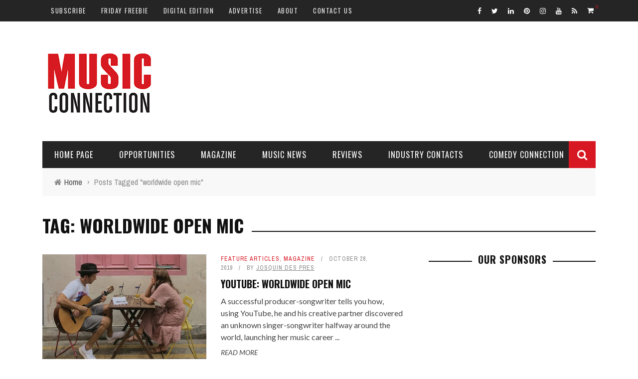

--- FILE ---
content_type: text/html; charset=UTF-8
request_url: https://www.musicconnection.com/tag/worldwide-open-mic/
body_size: 20296
content:
<!DOCTYPE html>
<html dir="ltr" lang="en-US" prefix="og: https://ogp.me/ns#" xmlns:og="http://opengraphprotocol.org/schema/" xmlns:fb="http://www.facebook.com/2008/fbml">

<head>
	<meta charset="UTF-8" />
    
    <meta name="viewport" content="width=device-width, initial-scale=1"/>
    
    <meta http-equiv="Content-Type" content="text/html; charset=UTF-8" />
	
	
	<link rel="shortcut icon" href="https://www.musicconnection.com/wp-content/uploads/2015/10/favicon1.ico"/>	
	<link rel="stylesheet" href="https://www.musicconnection.com/wp-content/themes/sensetheme-child/style.css">
	
	<link rel="pingback" href="https://www.musicconnection.com/xmlrpc.php">
    
	
	<title>worldwide open mic - Music Connection Magazine</title>
	<style>img:is([sizes="auto" i], [sizes^="auto," i]) { contain-intrinsic-size: 3000px 1500px }</style>
	
		<!-- All in One SEO 4.8.7 - aioseo.com -->
	<meta name="robots" content="max-image-preview:large" />
	<link rel="canonical" href="https://www.musicconnection.com/tag/worldwide-open-mic/" />
	<meta name="generator" content="All in One SEO (AIOSEO) 4.8.7" />
		<script type="application/ld+json" class="aioseo-schema">
			{"@context":"https:\/\/schema.org","@graph":[{"@type":"BreadcrumbList","@id":"https:\/\/www.musicconnection.com\/tag\/worldwide-open-mic\/#breadcrumblist","itemListElement":[{"@type":"ListItem","@id":"https:\/\/www.musicconnection.com#listItem","position":1,"name":"Home","item":"https:\/\/www.musicconnection.com","nextItem":{"@type":"ListItem","@id":"https:\/\/www.musicconnection.com\/tag\/worldwide-open-mic\/#listItem","name":"worldwide open mic"}},{"@type":"ListItem","@id":"https:\/\/www.musicconnection.com\/tag\/worldwide-open-mic\/#listItem","position":2,"name":"worldwide open mic","previousItem":{"@type":"ListItem","@id":"https:\/\/www.musicconnection.com#listItem","name":"Home"}}]},{"@type":"CollectionPage","@id":"https:\/\/www.musicconnection.com\/tag\/worldwide-open-mic\/#collectionpage","url":"https:\/\/www.musicconnection.com\/tag\/worldwide-open-mic\/","name":"worldwide open mic - Music Connection Magazine","inLanguage":"en-US","isPartOf":{"@id":"https:\/\/www.musicconnection.com\/#website"},"breadcrumb":{"@id":"https:\/\/www.musicconnection.com\/tag\/worldwide-open-mic\/#breadcrumblist"}},{"@type":"Organization","@id":"https:\/\/www.musicconnection.com\/#organization","name":"Music Connection, Inc.","description":"Informing Music People Since 1977 - Music Information - Music Education - Music Industry News","url":"https:\/\/www.musicconnection.com\/","telephone":"+18189950101","logo":{"@type":"ImageObject","url":"https:\/\/www.musicconnection.com\/wp-content\/uploads\/2023\/06\/mc2.png","@id":"https:\/\/www.musicconnection.com\/tag\/worldwide-open-mic\/#organizationLogo","width":128,"height":128},"image":{"@id":"https:\/\/www.musicconnection.com\/tag\/worldwide-open-mic\/#organizationLogo"},"sameAs":["https:\/\/www.facebook.com\/musicconnectionmagazine","https:\/\/twitter.com\/musicconnection","https:\/\/www.instagram.com\/music_connection\/","https:\/\/pinterest.com\/musicconnection","https:\/\/www.youtube.com\/musicconnectionmag","https:\/\/www.linkedin.com\/company\/music-connection-magazine","https:\/\/en.wikipedia.org\/wiki\/Music_Connection"]},{"@type":"WebSite","@id":"https:\/\/www.musicconnection.com\/#website","url":"https:\/\/www.musicconnection.com\/","name":"Music Connection Magazine","description":"Informing Music People Since 1977 - Music Information - Music Education - Music Industry News","inLanguage":"en-US","publisher":{"@id":"https:\/\/www.musicconnection.com\/#organization"}}]}
		</script>
		<!-- All in One SEO -->

<link rel='dns-prefetch' href='//fonts.googleapis.com' />
<link rel='preconnect' href='https://fonts.gstatic.com' crossorigin />
<link rel="alternate" type="application/rss+xml" title="Music Connection Magazine &raquo; Feed" href="https://www.musicconnection.com/feed/" />
<link rel="alternate" type="application/rss+xml" title="Music Connection Magazine &raquo; Comments Feed" href="https://www.musicconnection.com/comments/feed/" />
<link rel="alternate" type="application/rss+xml" title="Music Connection Magazine &raquo; worldwide open mic Tag Feed" href="https://www.musicconnection.com/tag/worldwide-open-mic/feed/" />
<script type="text/javascript">
/* <![CDATA[ */
window._wpemojiSettings = {"baseUrl":"https:\/\/s.w.org\/images\/core\/emoji\/16.0.1\/72x72\/","ext":".png","svgUrl":"https:\/\/s.w.org\/images\/core\/emoji\/16.0.1\/svg\/","svgExt":".svg","source":{"concatemoji":"https:\/\/www.musicconnection.com\/wp-includes\/js\/wp-emoji-release.min.js?ver=6.8.3"}};
/*! This file is auto-generated */
!function(s,n){var o,i,e;function c(e){try{var t={supportTests:e,timestamp:(new Date).valueOf()};sessionStorage.setItem(o,JSON.stringify(t))}catch(e){}}function p(e,t,n){e.clearRect(0,0,e.canvas.width,e.canvas.height),e.fillText(t,0,0);var t=new Uint32Array(e.getImageData(0,0,e.canvas.width,e.canvas.height).data),a=(e.clearRect(0,0,e.canvas.width,e.canvas.height),e.fillText(n,0,0),new Uint32Array(e.getImageData(0,0,e.canvas.width,e.canvas.height).data));return t.every(function(e,t){return e===a[t]})}function u(e,t){e.clearRect(0,0,e.canvas.width,e.canvas.height),e.fillText(t,0,0);for(var n=e.getImageData(16,16,1,1),a=0;a<n.data.length;a++)if(0!==n.data[a])return!1;return!0}function f(e,t,n,a){switch(t){case"flag":return n(e,"\ud83c\udff3\ufe0f\u200d\u26a7\ufe0f","\ud83c\udff3\ufe0f\u200b\u26a7\ufe0f")?!1:!n(e,"\ud83c\udde8\ud83c\uddf6","\ud83c\udde8\u200b\ud83c\uddf6")&&!n(e,"\ud83c\udff4\udb40\udc67\udb40\udc62\udb40\udc65\udb40\udc6e\udb40\udc67\udb40\udc7f","\ud83c\udff4\u200b\udb40\udc67\u200b\udb40\udc62\u200b\udb40\udc65\u200b\udb40\udc6e\u200b\udb40\udc67\u200b\udb40\udc7f");case"emoji":return!a(e,"\ud83e\udedf")}return!1}function g(e,t,n,a){var r="undefined"!=typeof WorkerGlobalScope&&self instanceof WorkerGlobalScope?new OffscreenCanvas(300,150):s.createElement("canvas"),o=r.getContext("2d",{willReadFrequently:!0}),i=(o.textBaseline="top",o.font="600 32px Arial",{});return e.forEach(function(e){i[e]=t(o,e,n,a)}),i}function t(e){var t=s.createElement("script");t.src=e,t.defer=!0,s.head.appendChild(t)}"undefined"!=typeof Promise&&(o="wpEmojiSettingsSupports",i=["flag","emoji"],n.supports={everything:!0,everythingExceptFlag:!0},e=new Promise(function(e){s.addEventListener("DOMContentLoaded",e,{once:!0})}),new Promise(function(t){var n=function(){try{var e=JSON.parse(sessionStorage.getItem(o));if("object"==typeof e&&"number"==typeof e.timestamp&&(new Date).valueOf()<e.timestamp+604800&&"object"==typeof e.supportTests)return e.supportTests}catch(e){}return null}();if(!n){if("undefined"!=typeof Worker&&"undefined"!=typeof OffscreenCanvas&&"undefined"!=typeof URL&&URL.createObjectURL&&"undefined"!=typeof Blob)try{var e="postMessage("+g.toString()+"("+[JSON.stringify(i),f.toString(),p.toString(),u.toString()].join(",")+"));",a=new Blob([e],{type:"text/javascript"}),r=new Worker(URL.createObjectURL(a),{name:"wpTestEmojiSupports"});return void(r.onmessage=function(e){c(n=e.data),r.terminate(),t(n)})}catch(e){}c(n=g(i,f,p,u))}t(n)}).then(function(e){for(var t in e)n.supports[t]=e[t],n.supports.everything=n.supports.everything&&n.supports[t],"flag"!==t&&(n.supports.everythingExceptFlag=n.supports.everythingExceptFlag&&n.supports[t]);n.supports.everythingExceptFlag=n.supports.everythingExceptFlag&&!n.supports.flag,n.DOMReady=!1,n.readyCallback=function(){n.DOMReady=!0}}).then(function(){return e}).then(function(){var e;n.supports.everything||(n.readyCallback(),(e=n.source||{}).concatemoji?t(e.concatemoji):e.wpemoji&&e.twemoji&&(t(e.twemoji),t(e.wpemoji)))}))}((window,document),window._wpemojiSettings);
/* ]]> */
</script>
<style id='wp-emoji-styles-inline-css' type='text/css'>

	img.wp-smiley, img.emoji {
		display: inline !important;
		border: none !important;
		box-shadow: none !important;
		height: 1em !important;
		width: 1em !important;
		margin: 0 0.07em !important;
		vertical-align: -0.1em !important;
		background: none !important;
		padding: 0 !important;
	}
</style>
<link rel='stylesheet' id='wp-block-library-css' href='https://www.musicconnection.com/wp-includes/css/dist/block-library/style.min.css?ver=6.8.3' type='text/css' media='all' />
<style id='classic-theme-styles-inline-css' type='text/css'>
/*! This file is auto-generated */
.wp-block-button__link{color:#fff;background-color:#32373c;border-radius:9999px;box-shadow:none;text-decoration:none;padding:calc(.667em + 2px) calc(1.333em + 2px);font-size:1.125em}.wp-block-file__button{background:#32373c;color:#fff;text-decoration:none}
</style>
<style id='co-authors-plus-coauthors-style-inline-css' type='text/css'>
.wp-block-co-authors-plus-coauthors.is-layout-flow [class*=wp-block-co-authors-plus]{display:inline}

</style>
<style id='co-authors-plus-avatar-style-inline-css' type='text/css'>
.wp-block-co-authors-plus-avatar :where(img){height:auto;max-width:100%;vertical-align:bottom}.wp-block-co-authors-plus-coauthors.is-layout-flow .wp-block-co-authors-plus-avatar :where(img){vertical-align:middle}.wp-block-co-authors-plus-avatar:is(.alignleft,.alignright){display:table}.wp-block-co-authors-plus-avatar.aligncenter{display:table;margin-inline:auto}

</style>
<style id='co-authors-plus-image-style-inline-css' type='text/css'>
.wp-block-co-authors-plus-image{margin-bottom:0}.wp-block-co-authors-plus-image :where(img){height:auto;max-width:100%;vertical-align:bottom}.wp-block-co-authors-plus-coauthors.is-layout-flow .wp-block-co-authors-plus-image :where(img){vertical-align:middle}.wp-block-co-authors-plus-image:is(.alignfull,.alignwide) :where(img){width:100%}.wp-block-co-authors-plus-image:is(.alignleft,.alignright){display:table}.wp-block-co-authors-plus-image.aligncenter{display:table;margin-inline:auto}

</style>
<style id='global-styles-inline-css' type='text/css'>
:root{--wp--preset--aspect-ratio--square: 1;--wp--preset--aspect-ratio--4-3: 4/3;--wp--preset--aspect-ratio--3-4: 3/4;--wp--preset--aspect-ratio--3-2: 3/2;--wp--preset--aspect-ratio--2-3: 2/3;--wp--preset--aspect-ratio--16-9: 16/9;--wp--preset--aspect-ratio--9-16: 9/16;--wp--preset--color--black: #000000;--wp--preset--color--cyan-bluish-gray: #abb8c3;--wp--preset--color--white: #ffffff;--wp--preset--color--pale-pink: #f78da7;--wp--preset--color--vivid-red: #cf2e2e;--wp--preset--color--luminous-vivid-orange: #ff6900;--wp--preset--color--luminous-vivid-amber: #fcb900;--wp--preset--color--light-green-cyan: #7bdcb5;--wp--preset--color--vivid-green-cyan: #00d084;--wp--preset--color--pale-cyan-blue: #8ed1fc;--wp--preset--color--vivid-cyan-blue: #0693e3;--wp--preset--color--vivid-purple: #9b51e0;--wp--preset--gradient--vivid-cyan-blue-to-vivid-purple: linear-gradient(135deg,rgba(6,147,227,1) 0%,rgb(155,81,224) 100%);--wp--preset--gradient--light-green-cyan-to-vivid-green-cyan: linear-gradient(135deg,rgb(122,220,180) 0%,rgb(0,208,130) 100%);--wp--preset--gradient--luminous-vivid-amber-to-luminous-vivid-orange: linear-gradient(135deg,rgba(252,185,0,1) 0%,rgba(255,105,0,1) 100%);--wp--preset--gradient--luminous-vivid-orange-to-vivid-red: linear-gradient(135deg,rgba(255,105,0,1) 0%,rgb(207,46,46) 100%);--wp--preset--gradient--very-light-gray-to-cyan-bluish-gray: linear-gradient(135deg,rgb(238,238,238) 0%,rgb(169,184,195) 100%);--wp--preset--gradient--cool-to-warm-spectrum: linear-gradient(135deg,rgb(74,234,220) 0%,rgb(151,120,209) 20%,rgb(207,42,186) 40%,rgb(238,44,130) 60%,rgb(251,105,98) 80%,rgb(254,248,76) 100%);--wp--preset--gradient--blush-light-purple: linear-gradient(135deg,rgb(255,206,236) 0%,rgb(152,150,240) 100%);--wp--preset--gradient--blush-bordeaux: linear-gradient(135deg,rgb(254,205,165) 0%,rgb(254,45,45) 50%,rgb(107,0,62) 100%);--wp--preset--gradient--luminous-dusk: linear-gradient(135deg,rgb(255,203,112) 0%,rgb(199,81,192) 50%,rgb(65,88,208) 100%);--wp--preset--gradient--pale-ocean: linear-gradient(135deg,rgb(255,245,203) 0%,rgb(182,227,212) 50%,rgb(51,167,181) 100%);--wp--preset--gradient--electric-grass: linear-gradient(135deg,rgb(202,248,128) 0%,rgb(113,206,126) 100%);--wp--preset--gradient--midnight: linear-gradient(135deg,rgb(2,3,129) 0%,rgb(40,116,252) 100%);--wp--preset--font-size--small: 13px;--wp--preset--font-size--medium: 20px;--wp--preset--font-size--large: 36px;--wp--preset--font-size--x-large: 42px;--wp--preset--spacing--20: 0.44rem;--wp--preset--spacing--30: 0.67rem;--wp--preset--spacing--40: 1rem;--wp--preset--spacing--50: 1.5rem;--wp--preset--spacing--60: 2.25rem;--wp--preset--spacing--70: 3.38rem;--wp--preset--spacing--80: 5.06rem;--wp--preset--shadow--natural: 6px 6px 9px rgba(0, 0, 0, 0.2);--wp--preset--shadow--deep: 12px 12px 50px rgba(0, 0, 0, 0.4);--wp--preset--shadow--sharp: 6px 6px 0px rgba(0, 0, 0, 0.2);--wp--preset--shadow--outlined: 6px 6px 0px -3px rgba(255, 255, 255, 1), 6px 6px rgba(0, 0, 0, 1);--wp--preset--shadow--crisp: 6px 6px 0px rgba(0, 0, 0, 1);}:where(.is-layout-flex){gap: 0.5em;}:where(.is-layout-grid){gap: 0.5em;}body .is-layout-flex{display: flex;}.is-layout-flex{flex-wrap: wrap;align-items: center;}.is-layout-flex > :is(*, div){margin: 0;}body .is-layout-grid{display: grid;}.is-layout-grid > :is(*, div){margin: 0;}:where(.wp-block-columns.is-layout-flex){gap: 2em;}:where(.wp-block-columns.is-layout-grid){gap: 2em;}:where(.wp-block-post-template.is-layout-flex){gap: 1.25em;}:where(.wp-block-post-template.is-layout-grid){gap: 1.25em;}.has-black-color{color: var(--wp--preset--color--black) !important;}.has-cyan-bluish-gray-color{color: var(--wp--preset--color--cyan-bluish-gray) !important;}.has-white-color{color: var(--wp--preset--color--white) !important;}.has-pale-pink-color{color: var(--wp--preset--color--pale-pink) !important;}.has-vivid-red-color{color: var(--wp--preset--color--vivid-red) !important;}.has-luminous-vivid-orange-color{color: var(--wp--preset--color--luminous-vivid-orange) !important;}.has-luminous-vivid-amber-color{color: var(--wp--preset--color--luminous-vivid-amber) !important;}.has-light-green-cyan-color{color: var(--wp--preset--color--light-green-cyan) !important;}.has-vivid-green-cyan-color{color: var(--wp--preset--color--vivid-green-cyan) !important;}.has-pale-cyan-blue-color{color: var(--wp--preset--color--pale-cyan-blue) !important;}.has-vivid-cyan-blue-color{color: var(--wp--preset--color--vivid-cyan-blue) !important;}.has-vivid-purple-color{color: var(--wp--preset--color--vivid-purple) !important;}.has-black-background-color{background-color: var(--wp--preset--color--black) !important;}.has-cyan-bluish-gray-background-color{background-color: var(--wp--preset--color--cyan-bluish-gray) !important;}.has-white-background-color{background-color: var(--wp--preset--color--white) !important;}.has-pale-pink-background-color{background-color: var(--wp--preset--color--pale-pink) !important;}.has-vivid-red-background-color{background-color: var(--wp--preset--color--vivid-red) !important;}.has-luminous-vivid-orange-background-color{background-color: var(--wp--preset--color--luminous-vivid-orange) !important;}.has-luminous-vivid-amber-background-color{background-color: var(--wp--preset--color--luminous-vivid-amber) !important;}.has-light-green-cyan-background-color{background-color: var(--wp--preset--color--light-green-cyan) !important;}.has-vivid-green-cyan-background-color{background-color: var(--wp--preset--color--vivid-green-cyan) !important;}.has-pale-cyan-blue-background-color{background-color: var(--wp--preset--color--pale-cyan-blue) !important;}.has-vivid-cyan-blue-background-color{background-color: var(--wp--preset--color--vivid-cyan-blue) !important;}.has-vivid-purple-background-color{background-color: var(--wp--preset--color--vivid-purple) !important;}.has-black-border-color{border-color: var(--wp--preset--color--black) !important;}.has-cyan-bluish-gray-border-color{border-color: var(--wp--preset--color--cyan-bluish-gray) !important;}.has-white-border-color{border-color: var(--wp--preset--color--white) !important;}.has-pale-pink-border-color{border-color: var(--wp--preset--color--pale-pink) !important;}.has-vivid-red-border-color{border-color: var(--wp--preset--color--vivid-red) !important;}.has-luminous-vivid-orange-border-color{border-color: var(--wp--preset--color--luminous-vivid-orange) !important;}.has-luminous-vivid-amber-border-color{border-color: var(--wp--preset--color--luminous-vivid-amber) !important;}.has-light-green-cyan-border-color{border-color: var(--wp--preset--color--light-green-cyan) !important;}.has-vivid-green-cyan-border-color{border-color: var(--wp--preset--color--vivid-green-cyan) !important;}.has-pale-cyan-blue-border-color{border-color: var(--wp--preset--color--pale-cyan-blue) !important;}.has-vivid-cyan-blue-border-color{border-color: var(--wp--preset--color--vivid-cyan-blue) !important;}.has-vivid-purple-border-color{border-color: var(--wp--preset--color--vivid-purple) !important;}.has-vivid-cyan-blue-to-vivid-purple-gradient-background{background: var(--wp--preset--gradient--vivid-cyan-blue-to-vivid-purple) !important;}.has-light-green-cyan-to-vivid-green-cyan-gradient-background{background: var(--wp--preset--gradient--light-green-cyan-to-vivid-green-cyan) !important;}.has-luminous-vivid-amber-to-luminous-vivid-orange-gradient-background{background: var(--wp--preset--gradient--luminous-vivid-amber-to-luminous-vivid-orange) !important;}.has-luminous-vivid-orange-to-vivid-red-gradient-background{background: var(--wp--preset--gradient--luminous-vivid-orange-to-vivid-red) !important;}.has-very-light-gray-to-cyan-bluish-gray-gradient-background{background: var(--wp--preset--gradient--very-light-gray-to-cyan-bluish-gray) !important;}.has-cool-to-warm-spectrum-gradient-background{background: var(--wp--preset--gradient--cool-to-warm-spectrum) !important;}.has-blush-light-purple-gradient-background{background: var(--wp--preset--gradient--blush-light-purple) !important;}.has-blush-bordeaux-gradient-background{background: var(--wp--preset--gradient--blush-bordeaux) !important;}.has-luminous-dusk-gradient-background{background: var(--wp--preset--gradient--luminous-dusk) !important;}.has-pale-ocean-gradient-background{background: var(--wp--preset--gradient--pale-ocean) !important;}.has-electric-grass-gradient-background{background: var(--wp--preset--gradient--electric-grass) !important;}.has-midnight-gradient-background{background: var(--wp--preset--gradient--midnight) !important;}.has-small-font-size{font-size: var(--wp--preset--font-size--small) !important;}.has-medium-font-size{font-size: var(--wp--preset--font-size--medium) !important;}.has-large-font-size{font-size: var(--wp--preset--font-size--large) !important;}.has-x-large-font-size{font-size: var(--wp--preset--font-size--x-large) !important;}
:where(.wp-block-post-template.is-layout-flex){gap: 1.25em;}:where(.wp-block-post-template.is-layout-grid){gap: 1.25em;}
:where(.wp-block-columns.is-layout-flex){gap: 2em;}:where(.wp-block-columns.is-layout-grid){gap: 2em;}
:root :where(.wp-block-pullquote){font-size: 1.5em;line-height: 1.6;}
</style>
<link rel='stylesheet' id='bkswcss-css' href='https://www.musicconnection.com/wp-content/plugins/short-code/css/shortcode.css?ver=6.8.3' type='text/css' media='all' />
<link rel='stylesheet' id='woocommerce-layout-css' href='https://www.musicconnection.com/wp-content/plugins/woocommerce/assets/css/woocommerce-layout.css?ver=10.2.2' type='text/css' media='all' />
<style id='woocommerce-layout-inline-css' type='text/css'>

	.infinite-scroll .woocommerce-pagination {
		display: none;
	}
</style>
<link rel='stylesheet' id='woocommerce-smallscreen-css' href='https://www.musicconnection.com/wp-content/plugins/woocommerce/assets/css/woocommerce-smallscreen.css?ver=10.2.2' type='text/css' media='only screen and (max-width: 768px)' />
<link rel='stylesheet' id='woocommerce-general-css' href='https://www.musicconnection.com/wp-content/plugins/woocommerce/assets/css/woocommerce.css?ver=10.2.2' type='text/css' media='all' />
<style id='woocommerce-inline-inline-css' type='text/css'>
.woocommerce form .form-row .required { visibility: visible; }
</style>
<link rel='stylesheet' id='brands-styles-css' href='https://www.musicconnection.com/wp-content/plugins/woocommerce/assets/css/brands.css?ver=10.2.2' type='text/css' media='all' />
<link rel='stylesheet' id='bootstrap-css-css' href='https://www.musicconnection.com/wp-content/themes/sensetheme/framework/bootstrap/css/bootstrap.css?ver=6.8.3' type='text/css' media='all' />
<link rel='stylesheet' id='fa-css' href='https://www.musicconnection.com/wp-content/themes/sensetheme/css/fonts/awesome-fonts/css/font-awesome.min.css?ver=6.8.3' type='text/css' media='all' />
<link rel='stylesheet' id='fa-snapchat-css' href='https://www.musicconnection.com/wp-content/themes/sensetheme/css/fa-snapchat.css?ver=6.8.3' type='text/css' media='all' />
<link rel='stylesheet' id='flexslider-css' href='https://www.musicconnection.com/wp-content/themes/sensetheme/css/flexslider.css?ver=6.8.3' type='text/css' media='all' />
<link rel='stylesheet' id='bkstyle-css' href='https://www.musicconnection.com/wp-content/themes/sensetheme/css/bkstyle.css?ver=6.8.3' type='text/css' media='all' />
<link rel='stylesheet' id='bkresponsive-css' href='https://www.musicconnection.com/wp-content/themes/sensetheme/css/responsive.css?ver=6.8.3' type='text/css' media='all' />
<link rel='stylesheet' id='tipper-css' href='https://www.musicconnection.com/wp-content/themes/sensetheme/css/jquery.fs.tipper.css?ver=6.8.3' type='text/css' media='all' />
<link rel='stylesheet' id='justifiedgallery-css' href='https://www.musicconnection.com/wp-content/themes/sensetheme/css/justifiedGallery.css?ver=6.8.3' type='text/css' media='all' />
<link rel='stylesheet' id='justifiedlightbox-css' href='https://www.musicconnection.com/wp-content/themes/sensetheme/css/magnific-popup.css?ver=6.8.3' type='text/css' media='all' />
<link rel="preload" as="style" href="https://fonts.googleapis.com/css?family=Oswald:200,300,400,500,600,700%7CArchivo%20Narrow:400,500,600,700,400italic,500italic,600italic,700italic%7CLato:100,300,400,700,900,100italic,300italic,400italic,700italic,900italic&#038;display=swap&#038;ver=1727568377" /><link rel="stylesheet" href="https://fonts.googleapis.com/css?family=Oswald:200,300,400,500,600,700%7CArchivo%20Narrow:400,500,600,700,400italic,500italic,600italic,700italic%7CLato:100,300,400,700,900,100italic,300italic,400italic,700italic,900italic&#038;display=swap&#038;ver=1727568377" media="print" onload="this.media='all'"><noscript><link rel="stylesheet" href="https://fonts.googleapis.com/css?family=Oswald:200,300,400,500,600,700%7CArchivo%20Narrow:400,500,600,700,400italic,500italic,600italic,700italic%7CLato:100,300,400,700,900,100italic,300italic,400italic,700italic,900italic&#038;display=swap&#038;ver=1727568377" /></noscript><script type="text/javascript" src="https://www.musicconnection.com/wp-includes/js/jquery/jquery.min.js?ver=3.7.1" id="jquery-core-js"></script>
<script type="text/javascript" src="https://www.musicconnection.com/wp-includes/js/jquery/jquery-migrate.min.js?ver=3.4.1" id="jquery-migrate-js"></script>
<script type="text/javascript" src="https://www.musicconnection.com/wp-content/plugins/woocommerce/assets/js/jquery-blockui/jquery.blockUI.min.js?ver=2.7.0-wc.10.2.2" id="jquery-blockui-js" defer="defer" data-wp-strategy="defer"></script>
<script type="text/javascript" id="wc-add-to-cart-js-extra">
/* <![CDATA[ */
var wc_add_to_cart_params = {"ajax_url":"\/wp-admin\/admin-ajax.php","wc_ajax_url":"\/?wc-ajax=%%endpoint%%","i18n_view_cart":"View cart","cart_url":"https:\/\/www.musicconnection.com\/cart\/","is_cart":"","cart_redirect_after_add":"yes"};
/* ]]> */
</script>
<script type="text/javascript" src="https://www.musicconnection.com/wp-content/plugins/woocommerce/assets/js/frontend/add-to-cart.min.js?ver=10.2.2" id="wc-add-to-cart-js" defer="defer" data-wp-strategy="defer"></script>
<script type="text/javascript" src="https://www.musicconnection.com/wp-content/plugins/woocommerce/assets/js/js-cookie/js.cookie.min.js?ver=2.1.4-wc.10.2.2" id="js-cookie-js" defer="defer" data-wp-strategy="defer"></script>
<script type="text/javascript" id="woocommerce-js-extra">
/* <![CDATA[ */
var woocommerce_params = {"ajax_url":"\/wp-admin\/admin-ajax.php","wc_ajax_url":"\/?wc-ajax=%%endpoint%%","i18n_password_show":"Show password","i18n_password_hide":"Hide password"};
/* ]]> */
</script>
<script type="text/javascript" src="https://www.musicconnection.com/wp-content/plugins/woocommerce/assets/js/frontend/woocommerce.min.js?ver=10.2.2" id="woocommerce-js" defer="defer" data-wp-strategy="defer"></script>
<link rel="https://api.w.org/" href="https://www.musicconnection.com/wp-json/" /><link rel="alternate" title="JSON" type="application/json" href="https://www.musicconnection.com/wp-json/wp/v2/tags/28490" /><link rel="EditURI" type="application/rsd+xml" title="RSD" href="https://www.musicconnection.com/xmlrpc.php?rsd" />
<meta name="generator" content="Redux 4.5.7" /><script type='text/javascript' data-cfasync='false'>var _mmunch = {'front': false, 'page': false, 'post': false, 'category': false, 'author': false, 'search': false, 'attachment': false, 'tag': false};_mmunch['tag'] = true;</script><script data-cfasync="false" src="//a.mailmunch.co/app/v1/site.js" id="mailmunch-script" data-plugin="mailmunch" data-mailmunch-site-id="264588" async></script>        <script type="text/javascript">
            var ajaxurl = 'https://www.musicconnection.com/wp-admin/admin-ajax.php';
        </script>
    	<noscript><style>.woocommerce-product-gallery{ opacity: 1 !important; }</style></noscript>
	<style type="text/css">.recentcomments a{display:inline !important;padding:0 !important;margin:0 !important;}</style>    
    <style type='text/css' media="all">
        #top-menu>ul>li > .sub-menu, .bk-dropdown-menu, .bk-sub-sub-menu, .bk-mega-menu, .bk-mega-column-menu, .sub-menu, .top-nav .bk-account-info, .bk_small_cart #bk_small_cart_widget {
                                                    top: -9999999px;
                                                    transition: opacity 0.3s linear;
                                                }        ::selection {color: #FFF; background: #D71722}
        ::-webkit-selection {color: #FFF; background: #D71722}
         
             p > a, p > a:hover, .single-page .article-content a:hover, .single-page .article-content a:visited, .content_out.small-post .meta .post-category, .bk-sub-menu li:hover > a,
            #top-menu>ul>li > .sub-menu a:hover, .bk-dropdown-menu li:hover > a, .widget_tag_cloud .tagcloud a:hover, .widget-twitter .fa-twitter,
            .widget-twitter ul.slides li .twitter-message a, .footer .searchform-wrap .search-icon i, .content_in .meta > div.post-category a,
            .row-type .meta .post-category, #top-menu>ul>li:hover > a, .article-content li a, .article-content p a,
            .s-post-header .meta > .post-category, .breadcrumbs .location, .footer .widget-title h3, .s-post-nav .icon i, .recommend-box .close,
            .s-post-nav .nav-title span, .s-tags a:hover, .error-number h4, .redirect-home, .module-breaking-carousel .flex-direction-nav .flex-next, .module-breaking-carousel:hover .flex-direction-nav .flex-prev,
            .bk-author-box .author-info .bk-author-page-contact a:hover, #comment-submit:hover, .module-feature2 .meta .post-category, 
            .loadmore span.ajaxtext:hover, .bk-blog-content .meta .post-category, .widget-social-counter ul li .social-icon,
            .flex-direction-nav li a, .module-feature2 .readmore a:hover, .module-blog ul li .readmore a:hover,
            #pagination .page-numbers, .post-page-links a, input[type="submit"]:hover, .single-page .icon-play:hover, .row-type .readmore a:hover,
            ul.forum-titles li.bbp-forum-info, #bbpress-forums li.bbp-header li.bbp-topic-title, #wp-calendar tbody td a, #wp-calendar tfoot #prev,
            .widget-twitter .flex-direction-nav li a:hover, .widget_latest_comments .flex-direction-nav li a:hover, .woocommerce-page a.button:hover,
            .woocommerce-page div.product form.cart .button:hover, .woocommerce-page #review_form #respond .form-submit #submit:hover, .woocommerce-page div.product div.thumbnails .flex-direction-nav li a,
            .woocommerce-page .woocommerce-message .button:hover, .woocommerce-page input.button:hover, .woocommerce-page input.button.alt:hover,
            .woocommerce-page .cart-collaterals .shipping_calculator h2:hover, .woocommerce-page .widget_price_filter .price_slider_amount .button:hover, .button:hover
            ,.bbp-login-form .bbp-submit-wrapper #user-submit:hover, .widget_latest_replies .details .comment-author, .widget_recent_topics .details .comment-author a
            ,.woocommerce-page .star-rating span, .woocommerce-page p.stars a, .woocommerce-page div.product form.cart table td .reset_variations:hover, 
            .bk_small_cart .widget_shopping_cart .cart_list a:hover, .top-nav .bk-lwa .bk-account-info a:hover, .bk_small_cart .woocommerce.widget_shopping_cart .buttons a:hover,
            a.bk_u_login:hover, a.bk_u_logout:hover, .bk-back-login:hover, .bk_small_cart .cart-contents:hover, .woocommerce-cart .cart-collaterals .cart_totals .woocommerce-shipping-calculator .button:hover,
            .top-nav .bk-links-modal:hover, .bk_small_cart .cart-contents span, #main-mobile-menu .expand i, 
            .main-nav.bk-menu-light .bk-sub-menu li > a:hover, .main-nav.bk-menu-light .bk-sub-posts .post-title a:hover, 
            .top-bar.bk-menu-light .bk_small_cart .woocommerce.widget_shopping_cart .buttons a:hover, .woocommerce-cart .wc-proceed-to-checkout a.checkout-button:hover
            {color: #D71722}
            
            #top-menu>ul>li > .sub-menu, .bk-dropdown-menu, .widget_tag_cloud .tagcloud a:hover, .s-post-nav .nav-title span, .s-tags a:hover,
            .s-post-nav .nav-title span, .bk-mega-menu, .bk-mega-column-menu, .search-loadding, #comment-submit:hover,
            #pagination .page-numbers, .post-page-links a, .post-page-links > span, .widget-twitter .flex-direction-nav li a:hover, .widget_latest_comments .flex-direction-nav li a:hover 
            ,#mobile-inner-header, .menu-location-title, .woocommerce-page a.button:hover, .woocommerce-page div.product form.cart .button:hover, input[type="submit"]:hover,
            .woocommerce-page #review_form #respond .form-submit #submit:hover, .woocommerce-page .woocommerce-message .button:hover, .woocommerce-page input.button:hover,
            .woocommerce-page .cart-collaterals .shipping_calculator h2:hover, .woocommerce-page .widget_price_filter .price_slider_amount .button:hover, .button:hover
            ,.bbp-login-form .bbp-submit-wrapper #user-submit:hover, .bk-lwa:hover > .bk-account-info, .bk-back-login:hover, .bk_small_cart:hover #bk_small_cart_widget, 
            .bk_small_cart .woocommerce.widget_shopping_cart .buttons a:hover, .woocommerce-cart .cart-collaterals .cart_totals .woocommerce-shipping-calculator .button:hover
            ,.menu-location-title, #mobile-inner-header, .woocommerce-cart .wc-proceed-to-checkout a.checkout-button:hover
            ,.main-nav.bk-menu-light .main-nav-container
            {border-color: #D71722;}
            
                                  
            .widget_most_commented .comments:after 
            {border-right-color: #D71722;}  
                        .thumb, .module-fw-slider .flex-control-nav li a.flex-active, .module-breaking-carousel .content_out.small-post .meta:after,
            .widget_most_commented .comments, .footer .cm-flex .flex-control-paging li a.flex-active, .main-nav #main-menu .menu > li:hover, .main-nav .menu > li.current-menu-item,
            .module-feature2 .flex-direction-nav li a:hover, #ajax-form-search, .ajax-form input,
            .bk-review-box .bk-overlay span, .bk-score-box, .share-total, #pagination .page-numbers.current, .post-page-links > span,
            .woocommerce span.onsale, .woocommerce-page span.onsale, .widget_display_stats dd strong, .widget_display_search .search-icon, .searchform-wrap .search-icon,
            #bbpress-forums #bbp-search-form .search-icon, #back-top, .woocommerce-page div.product .summary .product_title span, .woocommerce-page div.product .woocommerce-tabs ul.tabs li.active, 
            .related.products > h2 span, .woocommerce-page #reviews h3 span, .upsells.products > h2 span, .cross-sells > h2 span, .woocommerce-page .cart-collaterals .cart_totals h2 span
            , .bbp-pagination-links a:hover, .bbp-pagination-links span.current, .module-square-grid .content_in_wrapper, .bk_tabs .ui-tabs-nav li.ui-tabs-active,
            div.wpforms-container-full .wpforms-form button[type=submit], div.wpforms-container-full .wpforms-form button[type=submit]:hover
            {background-color: #D71722;}
            
            .content_out .review-score, ::-webkit-scrollbar-thumb, ::-webkit-scrollbar-thumb:window-inactive 
            {background-color: rgba(215,23,34,0.9);}
            
            .footer .cm-flex .flex-control-paging li a
            {background-color: rgba(215,23,34,0.3);}
            

                            #page-wrap { width: auto; }
                .thumb > a {
    display: block;
}
#google_image_div .img_ad{
     max-width: 100%;
     height: auto;
}        
    </style>
        <style id="bk_option-dynamic-css" title="dynamic-css" class="redux-options-output">.header-wrap{background-color:transparent;}#top-menu>ul>li, #top-menu>ul>li .sub-menu li, .bk_u_login, .bk_u_logout, .bk-links-modal{font-family:Oswald;font-weight:400;font-style:normal;}.main-nav #main-menu .menu > li, .main-nav #main-menu .menu > li > a, .mega-title h3, .header .logo.logo-text h1, .bk-sub-posts .post-title,
                            .comment-box .comment-author-name, .today-date{font-family:Oswald;font-weight:400;font-style:normal;}.review-score, .bk-criteria-wrap > span{font-family:Oswald;font-weight:400;font-style:normal;}.meta, .post-category, .widget_comment .cm-header div, .module-feature2 .post-author, .comment-box .comment-time, .share-box ul li .share-item__value,.share-box .bk-share .share-item__valuem, .share-total, .loadmore span.ajaxtext, .woocommerce-page a.button, #comment-submit, 
                            .woocommerce-page #review_form #respond .form-submit #submit, .woocommerce-page div.product form.cart .button, .woocommerce-page input.button, 
                            .woocommerce-page .cart-collaterals .shipping_calculator .button, .woocommerce-page .cart-collaterals .shipping_calculator h2, 
                            .woocommerce span.onsale, .woocommerce-page span.onsale, .breadcrumbs, .s-post-nav .nav-title span, .product_meta .post-tags-title,
                            .woocommerce-page .widget_price_filter .price_slider_amount .button, .button, .woocommerce-page div.product form.cart table td select, .woocommerce-page div.product form.cart table td .reset_variations, 
                            .bk-search-content .nothing-respond, .bk_small_cart .woocommerce.widget_shopping_cart .buttons a, .woocommerce-page div.product p.price ins, .woocommerce-cart .cart-collaterals .cart_totals .woocommerce-shipping-calculator .button {font-family:"Archivo Narrow";font-weight:400;font-style:normal;}h1, h2, h3, h4, h5, #mobile-top-menu > ul > li, #mobile-menu > ul > li, #footer-menu a, .bk-copyright, 
                            .widget-social-counter .counter, .widget-social-counter ul li .data .subscribe, .woocommerce-page div.product .woocommerce-tabs ul.tabs li a,
                            #bbpress-forums ul.forum-titles, .breadcrumbs .location, #bbpress-forums li.bbp-header, .woocommerce-page ul.product_list_widget li a, 
                            .bk_small_cart .woocommerce.widget_shopping_cart .total, .bk_small_cart .widget_shopping_cart .cart_list a,
                            .bk_tabs  .ui-tabs-nav li, .bkteamsc .team-member .member-name, .buttonsc {font-family:Oswald;font-weight:700;font-style:normal;}body, textarea, input, p, 
                            .entry-excerpt, .comment-text, .comment-author, .article-content,
                            .comments-area, .tag-list, .bk-mega-menu .bk-sub-posts .feature-post .menu-post-item .post-date, .comments-area small{font-family:Lato;font-weight:400;font-style:normal;}</style>    
    <!-- Google Ad Manager -->
<script async src="https://securepubads.g.doubleclick.net/tag/js/gpt.js"></script>
<script>
  window.googletag = window.googletag || {cmd: []};
  googletag.cmd.push(function() {
    googletag.defineSlot('/148909098/MC_Top_Banner_738x99', [728, 90], 'div-gpt-ad-1727389809427-0').addService(googletag.pubads());
    googletag.defineSlot('/148909098/MC_Leaderboard_738x99', [728, 90], 'div-gpt-ad-1727392594938-0').addService(googletag.pubads());
    googletag.defineSlot('/148909098/MC_Our_Sponsors_240x500', [[300, 250], [300, 600], [240, 500]], 'div-gpt-ad-1727391541420-0').addService(googletag.pubads());
    googletag.defineSlot('/148909098/MC_Pandoras_Box_Ad_240x500', [[300, 250], [240, 500], [300, 600]], 'div-gpt-ad-1727391907434-0').addService(googletag.pubads());
    googletag.defineSlot('/148909098/MC_Sidebar_Ad_240x400', [[300, 600], [300, 100], [300, 250]], 'div-gpt-ad-1727391944848-0').addService(googletag.pubads());
    googletag.defineSlot('/148909098/MC_Sidebar_Ad_300x600', [300, 600], 'div-gpt-ad-1727391814623-0').addService(googletag.pubads());
    googletag.defineSlot('/148909098/MC_Medium_Rectangle_Ad_300x250', [300, 250], 'div-gpt-ad-1727391595922-0').addService(googletag.pubads());
    googletag.defineSlot('/148909098/MC_Left_Anchor_Ad_400x99', [[320, 100], [320, 50], [300, 100], [400, 99]], 'div-gpt-ad-1481747420167-0').addService(googletag.pubads());
    googletag.defineSlot('/148909098/MC_Right_Anchor_Ad_400x99', [[400, 99], [320, 100], [300, 100], [320, 50]], 'div-gpt-ad-1481747420167-3').addService(googletag.pubads());
    googletag.pubads().enableSingleRequest();
    googletag.enableServices();
  });
</script>
<!-- End Google Ad Manager -->
<!-- Google tag (gtag.js) -->
<script async src="https://www.googletagmanager.com/gtag/js?id=G-93JX8MLB3B"></script>
<script>
  window.dataLayer = window.dataLayer || [];
  function gtag(){dataLayer.push(arguments);}
  gtag('js', new Date());

  gtag('config', 'G-93JX8MLB3B');
</script>
<!-- End Google tag (gtag.js) -->
<!-- Google Tag Manager -->
<script>(function(w,d,s,l,i){w[l]=w[l]||[];w[l].push({'gtm.start':
new Date().getTime(),event:'gtm.js'});var f=d.getElementsByTagName(s)[0],
j=d.createElement(s),dl=l!='dataLayer'?'&l='+l:'';j.async=true;j.src=
'https://www.googletagmanager.com/gtm.js?id='+i+dl;f.parentNode.insertBefore(j,f);
})(window,document,'script','dataLayer','GTM-MRWKLHS');</script>
<!-- End Google Tag Manager --></head>

<body class="archive tag tag-worldwide-open-mic tag-28490 wp-theme-sensetheme wp-child-theme-sensetheme-child theme-sensetheme woocommerce-no-js" itemscope itemtype=&quot;http://schema.org/WebPage&quot;>
	<!-- Google Tag Manager (noscript) -->
<noscript><iframe src="https://www.googletagmanager.com/ns.html?id=GTM-MRWKLHS"
height="0" width="0" style="display:none;visibility:hidden"></iframe></noscript>
<!-- End Google Tag Manager (noscript) -->	<div id="page-wrap" class="wide">
        <div id="main-mobile-menu">
            <div class="block">
                <div id="mobile-inner-header">
                    <a class="mobile-menu-close" href="#" title="Close"><i class="fa fa-arrow-left"></i></a>
                </div>
                                 
                     <div class="top-menu">
                        <h3 class="menu-location-title">
                            Top Menu                        </h3>
                    <div id="mobile-top-menu" class="menu-top-menu-container"><ul id="menu-top-menu" class="menu"><li id="menu-item-44764" class="menu-item menu-item-type-taxonomy menu-item-object-product_cat menu-item-has-children menu-item-44764"><a href="https://www.musicconnection.com/product-category/subscriptions/">Subscribe</a>
<ul class="sub-menu">
	<li id="menu-item-65682" class="menu-item menu-item-type-post_type menu-item-object-page menu-item-65682"><a href="https://www.musicconnection.com/store/subscriptions/">New/Renewal Subscription</a></li>
	<li id="menu-item-44765" class="menu-item menu-item-type-taxonomy menu-item-object-product_cat menu-item-44765"><a href="https://www.musicconnection.com/product-category/current-issue/">Current Issue</a></li>
	<li id="menu-item-91732" class="menu-item menu-item-type-custom menu-item-object-custom menu-item-91732"><a href="https://www.musicconnection.com/product-category/back-issues/?orderby=date">Back Issues</a></li>
	<li id="menu-item-44768" class="menu-item menu-item-type-post_type menu-item-object-page menu-item-44768"><a href="https://www.musicconnection.com/store/store-finder/">Store Finder</a></li>
	<li id="menu-item-42156" class="menu-item menu-item-type-post_type menu-item-object-page menu-item-42156"><a href="https://www.musicconnection.com/cart/">Cart</a></li>
	<li id="menu-item-80479" class="menu-item menu-item-type-custom menu-item-object-custom menu-item-80479"><a href="https://signup.musicconnection.com/signup-for-music-connections-emails">Email Signup</a></li>
</ul>
</li>
<li id="menu-item-76593" class="menu-item menu-item-type-post_type menu-item-object-page menu-item-76593"><a href="https://www.musicconnection.com/friday-freebie-page/">Friday Freebie</a></li>
<li id="menu-item-64698" class="menu-item menu-item-type-custom menu-item-object-custom menu-item-64698"><a href="https://www.musicconnection.com/digital/">Digital Edition</a></li>
<li id="menu-item-41691" class="menu-item menu-item-type-post_type menu-item-object-page menu-item-41691"><a href="https://www.musicconnection.com/advertise-with-us/">Advertise</a></li>
<li id="menu-item-41686" class="menu-item menu-item-type-post_type menu-item-object-page menu-item-41686"><a href="https://www.musicconnection.com/about/">About</a></li>
<li id="menu-item-41689" class="menu-item menu-item-type-post_type menu-item-object-page menu-item-41689"><a href="https://www.musicconnection.com/contact-us/">Contact Us</a></li>
</ul></div>                    </div>
                                                    <div class="main-menu">
                        <h3 class="menu-location-title">
                            Main Menu                        </h3>
                        <div id="mobile-menu" class="menu-main-menu-container"><ul id="menu-main-menu" class="menu"><li id="menu-item-41693" class="menu-item menu-item-type-post_type menu-item-object-page menu-item-home menu-item-41693"><a href="https://www.musicconnection.com/">Home Page</a></li>
<li id="menu-item-41757" class="menu-item menu-item-type-taxonomy menu-item-object-category menu-item-41757 menu-category-8"><a href="https://www.musicconnection.com/category/opportunities/">Opportunities</a></li>
<li id="menu-item-41722" class="menu-item menu-item-type-taxonomy menu-item-object-category menu-item-has-children menu-item-41722 menu-category-3"><a href="https://www.musicconnection.com/category/magazine/">Magazine</a>
<ul class="sub-menu">
	<li id="menu-item-44469" class="menu-item menu-item-type-post_type menu-item-object-page menu-item-44469"><a href="https://www.musicconnection.com/friday-freebie-page/">Friday Freebie</a></li>
	<li id="menu-item-41723" class="menu-item menu-item-type-taxonomy menu-item-object-category menu-item-41723 menu-category-20"><a href="https://www.musicconnection.com/category/magazine/cover-stories/">Cover Stories</a></li>
	<li id="menu-item-41725" class="menu-item menu-item-type-taxonomy menu-item-object-category menu-item-41725 menu-category-22"><a href="https://www.musicconnection.com/category/magazine/feature-articles/">Feature Articles</a></li>
	<li id="menu-item-44545" class="menu-item menu-item-type-taxonomy menu-item-object-category menu-item-44545 menu-category-17"><a href="https://www.musicconnection.com/category/magazine/diy-spotlight/">DIY Spotlight</a></li>
	<li id="menu-item-44542" class="menu-item menu-item-type-taxonomy menu-item-object-category menu-item-44542 menu-category-10"><a href="https://www.musicconnection.com/category/magazine/signing-stories/">Signing Stories</a></li>
	<li id="menu-item-44543" class="menu-item menu-item-type-taxonomy menu-item-object-category menu-item-44543 menu-category-11"><a href="https://www.musicconnection.com/category/music-news/song-biz/">Songwriter Profile</a></li>
	<li id="menu-item-150026" class="menu-item menu-item-type-taxonomy menu-item-object-category menu-item-150026 menu-category-34498"><a href="https://www.musicconnection.com/category/sounds-and-visions/">Sounds and Visions</a></li>
	<li id="menu-item-96160" class="menu-item menu-item-type-taxonomy menu-item-object-category menu-item-96160 menu-category-23859"><a href="https://www.musicconnection.com/category/magazine/archives/">Magazine Archives</a></li>
</ul>
</li>
<li id="menu-item-44539" class="menu-item menu-item-type-taxonomy menu-item-object-category menu-item-has-children menu-item-44539 menu-category-7"><a href="https://www.musicconnection.com/category/music-news/">Music News</a>
<ul class="sub-menu">
	<li id="menu-item-44540" class="menu-item menu-item-type-taxonomy menu-item-object-category menu-item-has-children menu-item-44540 menu-category-23"><a href="https://www.musicconnection.com/category/music-news/filmtv-news/">Film/TV News</a>
	<ul class="sub-menu">
		<li id="menu-item-149929" class="menu-item menu-item-type-taxonomy menu-item-object-category menu-item-149929 menu-category-34495"><a href="https://www.musicconnection.com/category/out-take/">Out Take</a></li>
	</ul>
</li>
	<li id="menu-item-44541" class="menu-item menu-item-type-taxonomy menu-item-object-category menu-item-44541 menu-category-24"><a href="https://www.musicconnection.com/category/music-news/heart-soul/">Heart &amp; Soul</a></li>
	<li id="menu-item-133538" class="menu-item menu-item-type-taxonomy menu-item-object-category menu-item-133538 menu-category-34399"><a href="https://www.musicconnection.com/category/music-news/hit-the-decks/">Hit the Decks</a></li>
	<li id="menu-item-144454" class="menu-item menu-item-type-taxonomy menu-item-object-category menu-item-144454 menu-category-34452"><a href="https://www.musicconnection.com/category/music-news/live-beat/">Live Beat</a></li>
	<li id="menu-item-41726" class="menu-item menu-item-type-taxonomy menu-item-object-category menu-item-has-children menu-item-41726 menu-category-6"><a href="https://www.musicconnection.com/category/magazine/tips-you-need/">Music Industry Tips</a>
	<ul class="sub-menu">
		<li id="menu-item-149928" class="menu-item menu-item-type-taxonomy menu-item-object-category menu-item-149928 menu-category-34497"><a href="https://www.musicconnection.com/category/artist-to-artist/">Artist to Artist</a></li>
		<li id="menu-item-133678" class="menu-item menu-item-type-taxonomy menu-item-object-category menu-item-133678 menu-category-34401"><a href="https://www.musicconnection.com/category/music-news/art-of-sound/">Art of Sound</a></li>
		<li id="menu-item-152577" class="menu-item menu-item-type-taxonomy menu-item-object-category menu-item-152577 menu-category-19"><a href="https://www.musicconnection.com/category/magazine/close-up/">Close Up</a></li>
		<li id="menu-item-150134" class="menu-item menu-item-type-taxonomy menu-item-object-category menu-item-150134 menu-category-21"><a href="https://www.musicconnection.com/category/magazine/crosstalk/">Crosstalk</a></li>
		<li id="menu-item-149930" class="menu-item menu-item-type-taxonomy menu-item-object-category menu-item-149930 menu-category-34494"><a href="https://www.musicconnection.com/category/exec-profile/">Exec Profile</a></li>
		<li id="menu-item-149934" class="menu-item menu-item-type-taxonomy menu-item-object-category menu-item-149934 menu-category-34496"><a href="https://www.musicconnection.com/category/industry-profile/">Industry Profile</a></li>
		<li id="menu-item-150133" class="menu-item menu-item-type-taxonomy menu-item-object-category menu-item-150133 menu-category-24696"><a href="https://www.musicconnection.com/category/magazine/the-legal-beat/">The Legal Beat</a></li>
	</ul>
</li>
	<li id="menu-item-144455" class="menu-item menu-item-type-taxonomy menu-item-object-category menu-item-144455 menu-category-34451"><a href="https://www.musicconnection.com/category/music-news/playlists/">Playlists</a></li>
	<li id="menu-item-44544" class="menu-item menu-item-type-taxonomy menu-item-object-category menu-item-has-children menu-item-44544 menu-category-12"><a href="https://www.musicconnection.com/category/music-news/studio-news/">Studio News</a>
	<ul class="sub-menu">
		<li id="menu-item-151163" class="menu-item menu-item-type-taxonomy menu-item-object-category menu-item-151163 menu-category-34503"><a href="https://www.musicconnection.com/category/music-news/studio-news/studio-mix/">Studio Mix</a></li>
	</ul>
</li>
	<li id="menu-item-44546" class="menu-item menu-item-type-taxonomy menu-item-object-category menu-item-has-children menu-item-44546 menu-category-5"><a href="https://www.musicconnection.com/category/magazine/more-industry-news/">More Industry News</a>
	<ul class="sub-menu">
		<li id="menu-item-151160" class="menu-item menu-item-type-taxonomy menu-item-object-category menu-item-151160 menu-category-34502"><a href="https://www.musicconnection.com/category/assignments/">Assignments</a></li>
		<li id="menu-item-151161" class="menu-item menu-item-type-taxonomy menu-item-object-category menu-item-151161 menu-category-34504"><a href="https://www.musicconnection.com/category/magazine/more-industry-news/mixed-notes/">Mixed Notes</a></li>
		<li id="menu-item-151162" class="menu-item menu-item-type-taxonomy menu-item-object-category menu-item-151162 menu-category-34505"><a href="https://www.musicconnection.com/category/magazine/more-industry-news/song-biz-more-industry-news/">Song Biz</a></li>
		<li id="menu-item-154549" class="menu-item menu-item-type-taxonomy menu-item-object-category menu-item-154549 menu-category-34536"><a href="https://www.musicconnection.com/category/in-the-studio/">In The Studio</a></li>
	</ul>
</li>
</ul>
</li>
<li id="menu-item-41743" class="menu-item menu-item-type-taxonomy menu-item-object-category menu-item-has-children menu-item-41743 menu-category-9"><a href="https://www.musicconnection.com/category/reviews/">Reviews</a>
<ul class="sub-menu">
	<li id="menu-item-41747" class="menu-item menu-item-type-post_type menu-item-object-page menu-item-has-children menu-item-41747"><a href="https://www.musicconnection.com/reviews/get-reviewed/">Get Reviewed</a>
	<ul class="sub-menu">
		<li id="menu-item-104491" class="menu-item menu-item-type-post_type menu-item-object-page menu-item-104491"><a href="https://www.musicconnection.com/reviews/live-reviews/" title="Submit your live performance for review">Submit Live Review</a></li>
		<li id="menu-item-104493" class="menu-item menu-item-type-post_type menu-item-object-page menu-item-104493"><a href="https://www.musicconnection.com/reviews/new-music-critiques/" title="Submit your new songs to be critiqued">Submit New Music</a></li>
	</ul>
</li>
	<li id="menu-item-41744" class="menu-item menu-item-type-taxonomy menu-item-object-category menu-item-has-children menu-item-41744 menu-category-18"><a href="https://www.musicconnection.com/category/reviews/album-reviews/">Album Reviews</a>
	<ul class="sub-menu">
		<li id="menu-item-133687" class="menu-item menu-item-type-taxonomy menu-item-object-category menu-item-133687 menu-category-34402"><a href="https://www.musicconnection.com/category/reviews/vinyl-minded/">Vinyl Minded</a></li>
		<li id="menu-item-148211" class="menu-item menu-item-type-taxonomy menu-item-object-category menu-item-148211 menu-category-34460"><a href="https://www.musicconnection.com/category/reviews/my-favorite-album/">My Favorite Album</a></li>
	</ul>
</li>
	<li id="menu-item-41746" class="menu-item menu-item-type-taxonomy menu-item-object-category menu-item-41746 menu-category-16"><a href="https://www.musicconnection.com/category/reviews/book-reviews/">Book Reviews</a></li>
	<li id="menu-item-46360" class="menu-item menu-item-type-taxonomy menu-item-object-category menu-item-has-children menu-item-46360 menu-category-25"><a href="https://www.musicconnection.com/category/reviews/live-reviews/">Live Reviews</a>
	<ul class="sub-menu">
		<li id="menu-item-85691" class="menu-item menu-item-type-taxonomy menu-item-object-category menu-item-85691 menu-category-28"><a href="https://www.musicconnection.com/category/reviews/liveshowreviews/">Photo Blog Show Reviews</a></li>
		<li id="menu-item-148209" class="menu-item menu-item-type-taxonomy menu-item-object-category menu-item-148209 menu-category-34461"><a href="https://www.musicconnection.com/category/reviews/the-best-gig-i-ever-saw/">The Best Gig I Ever Saw</a></li>
	</ul>
</li>
	<li id="menu-item-150640" class="menu-item menu-item-type-taxonomy menu-item-object-category menu-item-150640 menu-category-34501"><a href="https://www.musicconnection.com/category/mc-lists/">MC Lists</a></li>
	<li id="menu-item-41745" class="menu-item menu-item-type-taxonomy menu-item-object-category menu-item-has-children menu-item-41745 menu-category-26"><a href="https://www.musicconnection.com/category/reviews/new-gear-reviews/">New Gear/New Toys Reviews</a>
	<ul class="sub-menu">
		<li id="menu-item-133539" class="menu-item menu-item-type-taxonomy menu-item-object-category menu-item-133539 menu-category-34400"><a href="https://www.musicconnection.com/category/reviews/cant-do-without/">Can't Do Without</a></li>
	</ul>
</li>
	<li id="menu-item-42179" class="menu-item menu-item-type-taxonomy menu-item-object-category menu-item-has-children menu-item-42179 menu-category-19144"><a href="https://www.musicconnection.com/category/reviews/new-music-critiques/">New Music Critiques</a>
	<ul class="sub-menu">
		<li id="menu-item-152576" class="menu-item menu-item-type-taxonomy menu-item-object-category menu-item-152576 menu-category-34510"><a href="https://www.musicconnection.com/category/reviews/a-song-that-changed-my-life/">A Song That Changed My Life</a></li>
	</ul>
</li>
	<li id="menu-item-141442" class="menu-item menu-item-type-taxonomy menu-item-object-category menu-item-141442 menu-category-34444"><a href="https://www.musicconnection.com/category/reviews/staff-picks/">Staff Picks</a></li>
	<li id="menu-item-133537" class="menu-item menu-item-type-taxonomy menu-item-object-category menu-item-133537 menu-category-34398"><a href="https://www.musicconnection.com/category/reviews/video-of-the-week/">Video of the Week</a></li>
</ul>
</li>
<li id="menu-item-41680" class="menu-item menu-item-type-post_type menu-item-object-page menu-item-41680"><a href="https://www.musicconnection.com/industry-contacts/">Industry Contacts</a></li>
<li id="menu-item-152675" class="menu-item menu-item-type-taxonomy menu-item-object-category menu-item-152675 menu-category-34512"><a href="https://www.musicconnection.com/category/comedy-connection/">Comedy Connection</a></li>
</ul></div>                    </div>
                            </div>
        </div>
        <div id="page-inner-wrap">
            <div class="page-cover mobile-menu-close"></div>
            <div class="bk-page-header">            
                <div class="header-wrap">
                    <div class="top-bar ">
                        <div class="bkwrapper container">
                            <div class="top-nav clearfix">
                                                                 
                                    <div id="top-menu" class="menu-top-menu-container"><ul id="menu-top-menu-1" class="menu"><li class="menu-item menu-item-type-taxonomy menu-item-object-product_cat menu-item-has-children menu-item-44764"><a href="https://www.musicconnection.com/product-category/subscriptions/">Subscribe</a>
<ul class="sub-menu">
	<li class="menu-item menu-item-type-post_type menu-item-object-page menu-item-65682"><a href="https://www.musicconnection.com/store/subscriptions/">New/Renewal Subscription</a></li>
	<li class="menu-item menu-item-type-taxonomy menu-item-object-product_cat menu-item-44765"><a href="https://www.musicconnection.com/product-category/current-issue/">Current Issue</a></li>
	<li class="menu-item menu-item-type-custom menu-item-object-custom menu-item-91732"><a href="https://www.musicconnection.com/product-category/back-issues/?orderby=date">Back Issues</a></li>
	<li class="menu-item menu-item-type-post_type menu-item-object-page menu-item-44768"><a href="https://www.musicconnection.com/store/store-finder/">Store Finder</a></li>
	<li class="menu-item menu-item-type-post_type menu-item-object-page menu-item-42156"><a href="https://www.musicconnection.com/cart/">Cart</a></li>
	<li class="menu-item menu-item-type-custom menu-item-object-custom menu-item-80479"><a href="https://signup.musicconnection.com/signup-for-music-connections-emails">Email Signup</a></li>
</ul>
</li>
<li class="menu-item menu-item-type-post_type menu-item-object-page menu-item-76593"><a href="https://www.musicconnection.com/friday-freebie-page/">Friday Freebie</a></li>
<li class="menu-item menu-item-type-custom menu-item-object-custom menu-item-64698"><a href="https://www.musicconnection.com/digital/">Digital Edition</a></li>
<li class="menu-item menu-item-type-post_type menu-item-object-page menu-item-41691"><a href="https://www.musicconnection.com/advertise-with-us/">Advertise</a></li>
<li class="menu-item menu-item-type-post_type menu-item-object-page menu-item-41686"><a href="https://www.musicconnection.com/about/">About</a></li>
<li class="menu-item menu-item-type-post_type menu-item-object-page menu-item-41689"><a href="https://www.musicconnection.com/contact-us/">Contact Us</a></li>
</ul></div> 
                                                                                                                                            <div class="bk_small_cart">
                                                                                        <a class="cart-contents" href="https://www.musicconnection.com/cart/" title="View your shopping cart"><i class="fa fa-shopping-cart"></i><span>0</span></a>
                                            <div id="bk_small_cart_widget">
                                                <aside id="meta-2" class="widget widget_meta"><h1 class="widget-title">Meta</h1>
		<ul>
						<li><a href="https://www.musicconnection.com/wp-login.php">Log in</a></li>
			<li><a href="https://www.musicconnection.com/feed/">Entries feed</a></li>
			<li><a href="https://www.musicconnection.com/comments/feed/">Comments feed</a></li>

			<li><a href="https://wordpress.org/">WordPress.org</a></li>
		</ul>

		</aside><aside id="search-2" class="widget widget_search"><form action="https://www.musicconnection.com/" id="searchform" method="get">
    <div class="searchform-wrap">
        <input type="text" name="s" id="s" value="Search" onfocus='if (this.value == "Search") { this.value = ""; }' onblur='if (this.value == "") { this.value = "Search"; }'/>
    <div class="search-icon">
        <i class="fa fa-search"></i>
    </div>
    </div>
</form></aside>
		<aside id="recent-posts-2" class="widget widget_recent_entries">
		<h1 class="widget-title">Recent Posts</h1>
		<ul>
											<li>
					<a href="https://www.musicconnection.com/lets-spend-the-night-together-mick-rock-david-bowie-and-the-dont-dream-it-be-it-ethos/">Let's Spend the Night Together: Mick Rock, David Bowie and the 'Don't Dream it, Be it' Ethos</a>
									</li>
											<li>
					<a href="https://www.musicconnection.com/duran-duran-at-the-honda-center-anaheim-ca/">Duran Duran at the Honda Center, Anaheim, CA</a>
									</li>
											<li>
					<a href="https://www.musicconnection.com/ear-candy-its-late-you-should-go-to-bed/">Ear Candy: It's Late, You Should Go To Bed</a>
									</li>
											<li>
					<a href="https://www.musicconnection.com/grammy-nominations-2025-best-engineered-album-classical/">GRAMMY Nominations 2025: Best Engineered Album, Classical</a>
									</li>
											<li>
					<a href="https://www.musicconnection.com/sound-particles-releases-a-new-free-ebook-how-to-program-a-synth/">Sound Particles releases a new free eBook — How to Program a Synth</a>
									</li>
					</ul>

		</aside><aside id="recent-comments-2" class="widget widget_recent_comments"><h1 class="widget-title">Recent Comments</h1><ul id="recentcomments"><li class="recentcomments"><span class="comment-author-link"><a href="http://www.ricknorriscpa.com/business-finances/whether-an-artist-or-a-business-you-can-write-your-own-story/" class="url" rel="ugc external nofollow">Whether an Artist, or a Business, You can Write Your Own Story | Rick Norris</a></span> on <a href="https://www.musicconnection.com/digital/#comment-1132">Digital</a></li><li class="recentcomments"><span class="comment-author-link"><a href="http://hearmediagroup.com/new-gear-review-eastwest-prodrummer-vol-1-2/" class="url" rel="ugc external nofollow">New Gear Review: EastWest ProDrummer Vol. 1 &amp; 2 - HEAR Media Group</a></span> on <a href="https://www.musicconnection.com/gear-eastwest-prodrummer-vol-1-2/#comment-326">New Gear Review: EastWest ProDrummer Vol. 1 &#038; 2</a></li><li class="recentcomments"><span class="comment-author-link"><a href="http://hearmediagroup.com/scorpions-hit-big-50/" class="url" rel="ugc external nofollow">Scorpions Hit Big 50 - HEAR Media Group</a></span> on <a href="https://www.musicconnection.com/scorpions-hit-big-50/#comment-328">Scorpions Hit Big 50</a></li><li class="recentcomments"><span class="comment-author-link"><a href="http://hearmediagroup.com/album-review-blitzen-trapper-all-across-this-land-710/" class="url" rel="ugc external nofollow">Album Review: Blitzen Trapper – “All Across This Land” (7/10) - HEAR Media Group</a></span> on <a href="https://www.musicconnection.com/album-blitzen-trapper-all-land/#comment-327">Album Review: Blitzen Trapper - "All Across This Land" (7/10)</a></li><li class="recentcomments"><span class="comment-author-link"><a href="http://hearmediagroup.com/papadosio-a-must-see-on-the-touring-and-festivals-circuits/" class="url" rel="ugc external nofollow">PAPADOSIO // A “MUST-SEE” on the Touring and Festivals Circuits - HEAR Media Group</a></span> on <a href="https://www.musicconnection.com/album-papadosio-extras-movie/#comment-347">Album Review: Papadosio - "Extras In A Movie" (9/10)</a></li></ul></aside><aside id="archives-2" class="widget widget_archive"><h1 class="widget-title">Archives</h1>
			<ul>
					<li><a href='https://www.musicconnection.com/2026/01/'>January 2026</a></li>
	<li><a href='https://www.musicconnection.com/2025/12/'>December 2025</a></li>
	<li><a href='https://www.musicconnection.com/2025/11/'>November 2025</a></li>
	<li><a href='https://www.musicconnection.com/2025/10/'>October 2025</a></li>
	<li><a href='https://www.musicconnection.com/2025/09/'>September 2025</a></li>
	<li><a href='https://www.musicconnection.com/2025/08/'>August 2025</a></li>
	<li><a href='https://www.musicconnection.com/2025/07/'>July 2025</a></li>
	<li><a href='https://www.musicconnection.com/2025/06/'>June 2025</a></li>
	<li><a href='https://www.musicconnection.com/2025/05/'>May 2025</a></li>
	<li><a href='https://www.musicconnection.com/2025/04/'>April 2025</a></li>
	<li><a href='https://www.musicconnection.com/2025/03/'>March 2025</a></li>
	<li><a href='https://www.musicconnection.com/2025/02/'>February 2025</a></li>
	<li><a href='https://www.musicconnection.com/2025/01/'>January 2025</a></li>
	<li><a href='https://www.musicconnection.com/2024/12/'>December 2024</a></li>
	<li><a href='https://www.musicconnection.com/2024/11/'>November 2024</a></li>
	<li><a href='https://www.musicconnection.com/2024/10/'>October 2024</a></li>
	<li><a href='https://www.musicconnection.com/2024/09/'>September 2024</a></li>
	<li><a href='https://www.musicconnection.com/2024/08/'>August 2024</a></li>
	<li><a href='https://www.musicconnection.com/2024/07/'>July 2024</a></li>
	<li><a href='https://www.musicconnection.com/2024/06/'>June 2024</a></li>
	<li><a href='https://www.musicconnection.com/2024/05/'>May 2024</a></li>
	<li><a href='https://www.musicconnection.com/2024/04/'>April 2024</a></li>
	<li><a href='https://www.musicconnection.com/2024/03/'>March 2024</a></li>
	<li><a href='https://www.musicconnection.com/2024/02/'>February 2024</a></li>
	<li><a href='https://www.musicconnection.com/2024/01/'>January 2024</a></li>
	<li><a href='https://www.musicconnection.com/2023/12/'>December 2023</a></li>
	<li><a href='https://www.musicconnection.com/2023/11/'>November 2023</a></li>
	<li><a href='https://www.musicconnection.com/2023/10/'>October 2023</a></li>
	<li><a href='https://www.musicconnection.com/2023/09/'>September 2023</a></li>
	<li><a href='https://www.musicconnection.com/2023/08/'>August 2023</a></li>
	<li><a href='https://www.musicconnection.com/2023/07/'>July 2023</a></li>
	<li><a href='https://www.musicconnection.com/2023/06/'>June 2023</a></li>
	<li><a href='https://www.musicconnection.com/2023/05/'>May 2023</a></li>
	<li><a href='https://www.musicconnection.com/2023/04/'>April 2023</a></li>
	<li><a href='https://www.musicconnection.com/2023/03/'>March 2023</a></li>
	<li><a href='https://www.musicconnection.com/2023/02/'>February 2023</a></li>
	<li><a href='https://www.musicconnection.com/2023/01/'>January 2023</a></li>
	<li><a href='https://www.musicconnection.com/2022/12/'>December 2022</a></li>
	<li><a href='https://www.musicconnection.com/2022/11/'>November 2022</a></li>
	<li><a href='https://www.musicconnection.com/2022/10/'>October 2022</a></li>
	<li><a href='https://www.musicconnection.com/2022/09/'>September 2022</a></li>
	<li><a href='https://www.musicconnection.com/2022/08/'>August 2022</a></li>
	<li><a href='https://www.musicconnection.com/2022/07/'>July 2022</a></li>
	<li><a href='https://www.musicconnection.com/2022/06/'>June 2022</a></li>
	<li><a href='https://www.musicconnection.com/2022/05/'>May 2022</a></li>
	<li><a href='https://www.musicconnection.com/2022/04/'>April 2022</a></li>
	<li><a href='https://www.musicconnection.com/2022/03/'>March 2022</a></li>
	<li><a href='https://www.musicconnection.com/2022/02/'>February 2022</a></li>
	<li><a href='https://www.musicconnection.com/2022/01/'>January 2022</a></li>
	<li><a href='https://www.musicconnection.com/2021/12/'>December 2021</a></li>
	<li><a href='https://www.musicconnection.com/2021/11/'>November 2021</a></li>
	<li><a href='https://www.musicconnection.com/2021/10/'>October 2021</a></li>
	<li><a href='https://www.musicconnection.com/2021/09/'>September 2021</a></li>
	<li><a href='https://www.musicconnection.com/2021/08/'>August 2021</a></li>
	<li><a href='https://www.musicconnection.com/2021/07/'>July 2021</a></li>
	<li><a href='https://www.musicconnection.com/2021/06/'>June 2021</a></li>
	<li><a href='https://www.musicconnection.com/2021/05/'>May 2021</a></li>
	<li><a href='https://www.musicconnection.com/2021/04/'>April 2021</a></li>
	<li><a href='https://www.musicconnection.com/2021/03/'>March 2021</a></li>
	<li><a href='https://www.musicconnection.com/2021/02/'>February 2021</a></li>
	<li><a href='https://www.musicconnection.com/2021/01/'>January 2021</a></li>
	<li><a href='https://www.musicconnection.com/2020/12/'>December 2020</a></li>
	<li><a href='https://www.musicconnection.com/2020/11/'>November 2020</a></li>
	<li><a href='https://www.musicconnection.com/2020/10/'>October 2020</a></li>
	<li><a href='https://www.musicconnection.com/2020/09/'>September 2020</a></li>
	<li><a href='https://www.musicconnection.com/2020/08/'>August 2020</a></li>
	<li><a href='https://www.musicconnection.com/2020/07/'>July 2020</a></li>
	<li><a href='https://www.musicconnection.com/2020/06/'>June 2020</a></li>
	<li><a href='https://www.musicconnection.com/2020/05/'>May 2020</a></li>
	<li><a href='https://www.musicconnection.com/2020/04/'>April 2020</a></li>
	<li><a href='https://www.musicconnection.com/2020/03/'>March 2020</a></li>
	<li><a href='https://www.musicconnection.com/2020/02/'>February 2020</a></li>
	<li><a href='https://www.musicconnection.com/2020/01/'>January 2020</a></li>
	<li><a href='https://www.musicconnection.com/2019/12/'>December 2019</a></li>
	<li><a href='https://www.musicconnection.com/2019/11/'>November 2019</a></li>
	<li><a href='https://www.musicconnection.com/2019/10/'>October 2019</a></li>
	<li><a href='https://www.musicconnection.com/2019/09/'>September 2019</a></li>
	<li><a href='https://www.musicconnection.com/2019/08/'>August 2019</a></li>
	<li><a href='https://www.musicconnection.com/2019/07/'>July 2019</a></li>
	<li><a href='https://www.musicconnection.com/2019/06/'>June 2019</a></li>
	<li><a href='https://www.musicconnection.com/2019/05/'>May 2019</a></li>
	<li><a href='https://www.musicconnection.com/2019/04/'>April 2019</a></li>
	<li><a href='https://www.musicconnection.com/2019/03/'>March 2019</a></li>
	<li><a href='https://www.musicconnection.com/2019/02/'>February 2019</a></li>
	<li><a href='https://www.musicconnection.com/2019/01/'>January 2019</a></li>
	<li><a href='https://www.musicconnection.com/2018/12/'>December 2018</a></li>
	<li><a href='https://www.musicconnection.com/2018/11/'>November 2018</a></li>
	<li><a href='https://www.musicconnection.com/2018/10/'>October 2018</a></li>
	<li><a href='https://www.musicconnection.com/2018/09/'>September 2018</a></li>
	<li><a href='https://www.musicconnection.com/2018/08/'>August 2018</a></li>
	<li><a href='https://www.musicconnection.com/2018/07/'>July 2018</a></li>
	<li><a href='https://www.musicconnection.com/2018/06/'>June 2018</a></li>
	<li><a href='https://www.musicconnection.com/2018/05/'>May 2018</a></li>
	<li><a href='https://www.musicconnection.com/2018/04/'>April 2018</a></li>
	<li><a href='https://www.musicconnection.com/2018/03/'>March 2018</a></li>
	<li><a href='https://www.musicconnection.com/2018/02/'>February 2018</a></li>
	<li><a href='https://www.musicconnection.com/2018/01/'>January 2018</a></li>
	<li><a href='https://www.musicconnection.com/2017/12/'>December 2017</a></li>
	<li><a href='https://www.musicconnection.com/2017/11/'>November 2017</a></li>
	<li><a href='https://www.musicconnection.com/2017/10/'>October 2017</a></li>
	<li><a href='https://www.musicconnection.com/2017/09/'>September 2017</a></li>
	<li><a href='https://www.musicconnection.com/2017/08/'>August 2017</a></li>
	<li><a href='https://www.musicconnection.com/2017/07/'>July 2017</a></li>
	<li><a href='https://www.musicconnection.com/2017/06/'>June 2017</a></li>
	<li><a href='https://www.musicconnection.com/2017/05/'>May 2017</a></li>
	<li><a href='https://www.musicconnection.com/2017/04/'>April 2017</a></li>
	<li><a href='https://www.musicconnection.com/2017/03/'>March 2017</a></li>
	<li><a href='https://www.musicconnection.com/2017/02/'>February 2017</a></li>
	<li><a href='https://www.musicconnection.com/2017/01/'>January 2017</a></li>
	<li><a href='https://www.musicconnection.com/2016/12/'>December 2016</a></li>
	<li><a href='https://www.musicconnection.com/2016/11/'>November 2016</a></li>
	<li><a href='https://www.musicconnection.com/2016/10/'>October 2016</a></li>
	<li><a href='https://www.musicconnection.com/2016/09/'>September 2016</a></li>
	<li><a href='https://www.musicconnection.com/2016/08/'>August 2016</a></li>
	<li><a href='https://www.musicconnection.com/2016/07/'>July 2016</a></li>
	<li><a href='https://www.musicconnection.com/2016/06/'>June 2016</a></li>
	<li><a href='https://www.musicconnection.com/2016/05/'>May 2016</a></li>
	<li><a href='https://www.musicconnection.com/2016/04/'>April 2016</a></li>
	<li><a href='https://www.musicconnection.com/2016/03/'>March 2016</a></li>
	<li><a href='https://www.musicconnection.com/2016/02/'>February 2016</a></li>
	<li><a href='https://www.musicconnection.com/2016/01/'>January 2016</a></li>
	<li><a href='https://www.musicconnection.com/2015/12/'>December 2015</a></li>
	<li><a href='https://www.musicconnection.com/2015/11/'>November 2015</a></li>
	<li><a href='https://www.musicconnection.com/2015/10/'>October 2015</a></li>
	<li><a href='https://www.musicconnection.com/2015/09/'>September 2015</a></li>
	<li><a href='https://www.musicconnection.com/2015/08/'>August 2015</a></li>
	<li><a href='https://www.musicconnection.com/2015/07/'>July 2015</a></li>
	<li><a href='https://www.musicconnection.com/2015/06/'>June 2015</a></li>
	<li><a href='https://www.musicconnection.com/2015/05/'>May 2015</a></li>
	<li><a href='https://www.musicconnection.com/2015/04/'>April 2015</a></li>
	<li><a href='https://www.musicconnection.com/2015/03/'>March 2015</a></li>
	<li><a href='https://www.musicconnection.com/2015/02/'>February 2015</a></li>
	<li><a href='https://www.musicconnection.com/2015/01/'>January 2015</a></li>
	<li><a href='https://www.musicconnection.com/2014/12/'>December 2014</a></li>
	<li><a href='https://www.musicconnection.com/2014/11/'>November 2014</a></li>
	<li><a href='https://www.musicconnection.com/2014/10/'>October 2014</a></li>
	<li><a href='https://www.musicconnection.com/2014/09/'>September 2014</a></li>
	<li><a href='https://www.musicconnection.com/2014/08/'>August 2014</a></li>
	<li><a href='https://www.musicconnection.com/2014/07/'>July 2014</a></li>
	<li><a href='https://www.musicconnection.com/2014/06/'>June 2014</a></li>
	<li><a href='https://www.musicconnection.com/2014/05/'>May 2014</a></li>
	<li><a href='https://www.musicconnection.com/2014/04/'>April 2014</a></li>
	<li><a href='https://www.musicconnection.com/2014/03/'>March 2014</a></li>
	<li><a href='https://www.musicconnection.com/2014/02/'>February 2014</a></li>
	<li><a href='https://www.musicconnection.com/2014/01/'>January 2014</a></li>
	<li><a href='https://www.musicconnection.com/2013/12/'>December 2013</a></li>
	<li><a href='https://www.musicconnection.com/2013/11/'>November 2013</a></li>
	<li><a href='https://www.musicconnection.com/2013/10/'>October 2013</a></li>
	<li><a href='https://www.musicconnection.com/2013/09/'>September 2013</a></li>
	<li><a href='https://www.musicconnection.com/2013/08/'>August 2013</a></li>
	<li><a href='https://www.musicconnection.com/2013/07/'>July 2013</a></li>
	<li><a href='https://www.musicconnection.com/2013/06/'>June 2013</a></li>
	<li><a href='https://www.musicconnection.com/2013/05/'>May 2013</a></li>
	<li><a href='https://www.musicconnection.com/2013/04/'>April 2013</a></li>
	<li><a href='https://www.musicconnection.com/2013/03/'>March 2013</a></li>
	<li><a href='https://www.musicconnection.com/2013/02/'>February 2013</a></li>
	<li><a href='https://www.musicconnection.com/2013/01/'>January 2013</a></li>
	<li><a href='https://www.musicconnection.com/2012/12/'>December 2012</a></li>
	<li><a href='https://www.musicconnection.com/2012/11/'>November 2012</a></li>
	<li><a href='https://www.musicconnection.com/2012/10/'>October 2012</a></li>
	<li><a href='https://www.musicconnection.com/2012/09/'>September 2012</a></li>
			</ul>

			</aside><aside id="categories-2" class="widget widget_categories"><h1 class="widget-title">Categories</h1>
			<ul>
					<li class="cat-item cat-item-34510"><a href="https://www.musicconnection.com/category/reviews/a-song-that-changed-my-life/">A Song That Changed My Life</a>
</li>
	<li class="cat-item cat-item-18"><a href="https://www.musicconnection.com/category/reviews/album-reviews/">Album Reviews</a>
</li>
	<li class="cat-item cat-item-34401"><a href="https://www.musicconnection.com/category/music-news/art-of-sound/">Art of Sound</a>
</li>
	<li class="cat-item cat-item-34497"><a href="https://www.musicconnection.com/category/artist-to-artist/">Artist to Artist</a>
</li>
	<li class="cat-item cat-item-34502"><a href="https://www.musicconnection.com/category/assignments/">Assignments</a>
</li>
	<li class="cat-item cat-item-15"><a href="https://www.musicconnection.com/category/magazine/assignments-magazine/">Assignments</a>
</li>
	<li class="cat-item cat-item-16"><a href="https://www.musicconnection.com/category/reviews/book-reviews/">Book Reviews</a>
</li>
	<li class="cat-item cat-item-34400"><a href="https://www.musicconnection.com/category/reviews/cant-do-without/">Can&#039;t Do Without</a>
</li>
	<li class="cat-item cat-item-19145"><a href="https://www.musicconnection.com/category/cd-reviews/">CD Reviews</a>
</li>
	<li class="cat-item cat-item-19"><a href="https://www.musicconnection.com/category/magazine/close-up/">Close Up</a>
</li>
	<li class="cat-item cat-item-34512"><a href="https://www.musicconnection.com/category/comedy-connection/">Comedy Connection</a>
</li>
	<li class="cat-item cat-item-20090"><a href="https://www.musicconnection.com/category/content-slide/">Content Slide</a>
</li>
	<li class="cat-item cat-item-20"><a href="https://www.musicconnection.com/category/magazine/cover-stories/">Cover Stories</a>
</li>
	<li class="cat-item cat-item-21"><a href="https://www.musicconnection.com/category/magazine/crosstalk/">Crosstalk</a>
</li>
	<li class="cat-item cat-item-17"><a href="https://www.musicconnection.com/category/magazine/diy-spotlight/">DIY Spotlight</a>
</li>
	<li class="cat-item cat-item-34494"><a href="https://www.musicconnection.com/category/exec-profile/">Exec Profile</a>
</li>
	<li class="cat-item cat-item-22"><a href="https://www.musicconnection.com/category/magazine/feature-articles/">Feature Articles</a>
</li>
	<li class="cat-item cat-item-23"><a href="https://www.musicconnection.com/category/music-news/filmtv-news/">Film/TV News</a>
</li>
	<li class="cat-item cat-item-2"><a href="https://www.musicconnection.com/category/friday-freebie-archive/">Friday Freebie Archive</a>
</li>
	<li class="cat-item cat-item-24"><a href="https://www.musicconnection.com/category/music-news/heart-soul/">Heart &amp; Soul</a>
</li>
	<li class="cat-item cat-item-34399"><a href="https://www.musicconnection.com/category/music-news/hit-the-decks/">Hit the Decks</a>
</li>
	<li class="cat-item cat-item-34536"><a href="https://www.musicconnection.com/category/in-the-studio/">In The Studio</a>
</li>
	<li class="cat-item cat-item-34496"><a href="https://www.musicconnection.com/category/industry-profile/">Industry Profile</a>
</li>
	<li class="cat-item cat-item-20106"><a href="https://www.musicconnection.com/category/latest/">Latest</a>
</li>
	<li class="cat-item cat-item-34452"><a href="https://www.musicconnection.com/category/music-news/live-beat/">Live Beat</a>
</li>
	<li class="cat-item cat-item-25"><a href="https://www.musicconnection.com/category/reviews/live-reviews/">Live Reviews</a>
</li>
	<li class="cat-item cat-item-3"><a href="https://www.musicconnection.com/category/magazine/">Magazine</a>
</li>
	<li class="cat-item cat-item-23859"><a href="https://www.musicconnection.com/category/magazine/archives/">Magazine Archives</a>
</li>
	<li class="cat-item cat-item-34501"><a href="https://www.musicconnection.com/category/mc-lists/">MC Lists</a>
</li>
	<li class="cat-item cat-item-34504"><a href="https://www.musicconnection.com/category/magazine/more-industry-news/mixed-notes/">Mixed Notes</a>
</li>
	<li class="cat-item cat-item-5"><a href="https://www.musicconnection.com/category/magazine/more-industry-news/">More Industry News</a>
</li>
	<li class="cat-item cat-item-6"><a href="https://www.musicconnection.com/category/magazine/tips-you-need/">Music Industry Tips</a>
</li>
	<li class="cat-item cat-item-7"><a href="https://www.musicconnection.com/category/music-news/">Music News</a>
</li>
	<li class="cat-item cat-item-34460"><a href="https://www.musicconnection.com/category/reviews/my-favorite-album/">My Favorite Album</a>
</li>
	<li class="cat-item cat-item-26"><a href="https://www.musicconnection.com/category/reviews/new-gear-reviews/">New Gear/New Toys Reviews</a>
</li>
	<li class="cat-item cat-item-19144"><a href="https://www.musicconnection.com/category/reviews/new-music-critiques/">New Music Critiques</a>
</li>
	<li class="cat-item cat-item-27"><a href="https://www.musicconnection.com/category/reviews/new-toys/">New Toys</a>
</li>
	<li class="cat-item cat-item-20551"><a href="https://www.musicconnection.com/category/nmc-of-the-week/">NMC of the Week</a>
</li>
	<li class="cat-item cat-item-8"><a href="https://www.musicconnection.com/category/opportunities/">Opportunities</a>
</li>
	<li class="cat-item cat-item-34495"><a href="https://www.musicconnection.com/category/out-take/">Out Take</a>
</li>
	<li class="cat-item cat-item-28"><a href="https://www.musicconnection.com/category/reviews/liveshowreviews/">Photo Blog Show Reviews</a>
</li>
	<li class="cat-item cat-item-34451"><a href="https://www.musicconnection.com/category/music-news/playlists/">Playlists</a>
</li>
	<li class="cat-item cat-item-34513"><a href="https://www.musicconnection.com/category/publishers-choice/">Publisher&#039;s Choice</a>
</li>
	<li class="cat-item cat-item-9"><a href="https://www.musicconnection.com/category/reviews/">Reviews</a>
</li>
	<li class="cat-item cat-item-10"><a href="https://www.musicconnection.com/category/magazine/signing-stories/">Signing Stories</a>
</li>
	<li class="cat-item cat-item-34505"><a href="https://www.musicconnection.com/category/magazine/more-industry-news/song-biz-more-industry-news/">Song Biz</a>
</li>
	<li class="cat-item cat-item-11"><a href="https://www.musicconnection.com/category/music-news/song-biz/">Songwriter Profile</a>
</li>
	<li class="cat-item cat-item-34498"><a href="https://www.musicconnection.com/category/sounds-and-visions/">Sounds and Visions</a>
</li>
	<li class="cat-item cat-item-34444"><a href="https://www.musicconnection.com/category/reviews/staff-picks/">Staff Picks</a>
</li>
	<li class="cat-item cat-item-34503"><a href="https://www.musicconnection.com/category/music-news/studio-news/studio-mix/">Studio Mix</a>
</li>
	<li class="cat-item cat-item-12"><a href="https://www.musicconnection.com/category/music-news/studio-news/">Studio News</a>
</li>
	<li class="cat-item cat-item-13"><a href="https://www.musicconnection.com/category/sxsw-corner/">SXSW Corner</a>
</li>
	<li class="cat-item cat-item-34461"><a href="https://www.musicconnection.com/category/reviews/the-best-gig-i-ever-saw/">The Best Gig I Ever Saw</a>
</li>
	<li class="cat-item cat-item-24696"><a href="https://www.musicconnection.com/category/magazine/the-legal-beat/">The Legal Beat</a>
</li>
	<li class="cat-item cat-item-1"><a href="https://www.musicconnection.com/category/uncategorized/">Uncategorized</a>
</li>
	<li class="cat-item cat-item-34398"><a href="https://www.musicconnection.com/category/reviews/video-of-the-week/">Video of the Week</a>
</li>
	<li class="cat-item cat-item-19142"><a href="https://www.musicconnection.com/category/videos/">Videos</a>
</li>
	<li class="cat-item cat-item-34402"><a href="https://www.musicconnection.com/category/reviews/vinyl-minded/">Vinyl Minded</a>
</li>
			</ul>

			</aside>                                            </div>
                                        </div>
                                                                                                                    				<div class="header-social">
                					<ul class="clearfix">
                						                							<li class="social-icon fb"><a class="bk-tipper-bottom" data-title="Facebook" href="https://www.facebook.com/musicconnectionmagazine" target="_blank"><i class="fa fa-facebook"></i></a></li>
                						                						
                						                							<li class="social-icon twitter"><a class="bk-tipper-bottom" data-title="Twitter" href="https://twitter.com/musicconnection" target="_blank"><i class="fa fa-twitter"></i></a></li>
                						                						
                						                						
                						                							<li class="social-icon linkedin"><a class="bk-tipper-bottom" data-title="Linkedin" href="https://www.linkedin.com/company/music-connection-magazine" target="_blank"><i class="fa fa-linkedin"></i></a></li>
                						                						
                						                							<li class="social-icon pinterest"><a class="bk-tipper-bottom" data-title="Pinterest" href="https://pinterest.com/musicconnection" target="_blank"><i class="fa fa-pinterest"></i></a></li>
                						                						
                						                							<li class="social-icon instagram"><a class="bk-tipper-bottom" data-title="Instagram" href="https://www.instagram.com/music_connection/" target="_blank"><i class="fa fa-instagram"></i></a></li>
                						                						
                						                						
                						                							<li class="social-icon youtube"><a class="bk-tipper-bottom" data-title="Youtube" href="https://www.youtube.com/musicconnectionmag" target="_blank"><i class="fa fa-youtube"></i></a></li>
                						      							
                						                                    
                                                                                
                                                                                                                                                                
                                                        							<li class="social-icon rss"><a class="bk-tipper-bottom" data-title="Rss" href="https://www.musicconnection.com/feed/rss/" target="_blank"><i class="fa fa-rss"></i></a></li>
                						                    						
                					</ul>
                				</div>
                
                                  
                            </div><!--top-nav-->
                        </div>
                    </div><!--top-bar-->
                                        <div class="header container">
                        <div class="row">
                            <div class="col-md-12">
                    			<div class="header-inner ">
                        			<!-- logo open -->
                                                                    			<div class="logo">
                                            <a href="https://www.musicconnection.com">
                                                <img src="https://www.musicconnection.com/wp-content/uploads/2020/04/MC_Logo_120.jpg" alt="logo"/>
                                            </a>
                            			</div>
                            			<!-- logo close -->
                                                                                                                            <!-- header-banner open -->                             
                                			<div class="header-banner">
                                            <!-- /148909098/MC_Top_Banner_738x99 -->
<div id='div-gpt-ad-1727389809427-0' style='min-width: 728px; min-height: 90px;'>
  <script>
    googletag.cmd.push(function() { googletag.display('div-gpt-ad-1727389809427-0'); });
  </script>
</div>
<!-- /148909098/MC_Leaderboard_738x99 -->
<div id='div-gpt-ad-1727392594938-0' style='min-width: 728px; min-height: 90px; padding-top:5px;'>
  <script>
    googletag.cmd.push(function() { googletag.display('div-gpt-ad-1727392594938-0'); });
  </script>
</div> 
                                			</div>                            
                                			<!-- header-banner close -->
                                                                        </div>
                            </div>
                        </div>
                    </div>   
                            		</div>
                <!-- nav open -->
        		<nav class="main-nav ">
                    <div class="main-nav-inner bkwrapper container">
                        <div class="main-nav-container clearfix ">
                                <div class="main-nav-wrap">
                                                                     <div class="mobile-menu-wrap">
                                        <h3 class="menu-title">
                                            Music Connection Magazine                                        </h3>
                                        <a class="mobile-nav-btn" id="nav-open-btn"><i class="fa fa-bars"></i></a>  
                                    </div>
                                    
                                    <div id="main-menu" class="menu-main-menu-container"><ul id="menu-main-menu-1" class="menu"><li class="menu-item menu-item-type-post_type menu-item-object-page menu-item-home menu-item-41693"><a href="https://www.musicconnection.com/">Home Page</a></li>
<li class="menu-item menu-item-type-taxonomy menu-item-object-category menu-item-41757 menu-category-8"><a href="https://www.musicconnection.com/category/opportunities/">Opportunities</a></li>
<li class="menu-item menu-item-type-taxonomy menu-item-object-category menu-item-has-children menu-item-41722 menu-category-3"><a href="https://www.musicconnection.com/category/magazine/">Magazine</a><div class="bk-dropdown-menu"><div class="bk-sub-menu-wrap"><ul class="bk-sub-menu clearfix">	<li class="menu-item menu-item-type-post_type menu-item-object-page menu-item-44469"><a href="https://www.musicconnection.com/friday-freebie-page/">Friday Freebie</a></li>
	<li class="menu-item menu-item-type-taxonomy menu-item-object-category menu-item-41723 menu-category-20"><a href="https://www.musicconnection.com/category/magazine/cover-stories/">Cover Stories</a></li>
	<li class="menu-item menu-item-type-taxonomy menu-item-object-category menu-item-41725 menu-category-22"><a href="https://www.musicconnection.com/category/magazine/feature-articles/">Feature Articles</a></li>
	<li class="menu-item menu-item-type-taxonomy menu-item-object-category menu-item-44545 menu-category-17"><a href="https://www.musicconnection.com/category/magazine/diy-spotlight/">DIY Spotlight</a></li>
	<li class="menu-item menu-item-type-taxonomy menu-item-object-category menu-item-44542 menu-category-10"><a href="https://www.musicconnection.com/category/magazine/signing-stories/">Signing Stories</a></li>
	<li class="menu-item menu-item-type-taxonomy menu-item-object-category menu-item-44543 menu-category-11"><a href="https://www.musicconnection.com/category/music-news/song-biz/">Songwriter Profile</a></li>
	<li class="menu-item menu-item-type-taxonomy menu-item-object-category menu-item-150026 menu-category-34498"><a href="https://www.musicconnection.com/category/sounds-and-visions/">Sounds and Visions</a></li>
	<li class="menu-item menu-item-type-taxonomy menu-item-object-category menu-item-96160 menu-category-23859"><a href="https://www.musicconnection.com/category/magazine/archives/">Magazine Archives</a></li>
</ul></div></div></li>
<li class="menu-item menu-item-type-taxonomy menu-item-object-category menu-item-has-children menu-item-44539 menu-category-7"><a href="https://www.musicconnection.com/category/music-news/">Music News</a><div class="bk-dropdown-menu"><div class="bk-sub-menu-wrap"><ul class="bk-sub-menu clearfix">	<li class="menu-item menu-item-type-taxonomy menu-item-object-category menu-item-has-children menu-item-44540 menu-category-23"><a href="https://www.musicconnection.com/category/music-news/filmtv-news/">Film/TV News</a><ul class="bk-sub-sub-menu">		<li class="menu-item menu-item-type-taxonomy menu-item-object-category menu-item-149929 menu-category-34495"><a href="https://www.musicconnection.com/category/out-take/">Out Take</a></li>
</ul></li>
	<li class="menu-item menu-item-type-taxonomy menu-item-object-category menu-item-44541 menu-category-24"><a href="https://www.musicconnection.com/category/music-news/heart-soul/">Heart &amp; Soul</a></li>
	<li class="menu-item menu-item-type-taxonomy menu-item-object-category menu-item-133538 menu-category-34399"><a href="https://www.musicconnection.com/category/music-news/hit-the-decks/">Hit the Decks</a></li>
	<li class="menu-item menu-item-type-taxonomy menu-item-object-category menu-item-144454 menu-category-34452"><a href="https://www.musicconnection.com/category/music-news/live-beat/">Live Beat</a></li>
	<li class="menu-item menu-item-type-taxonomy menu-item-object-category menu-item-has-children menu-item-41726 menu-category-6"><a href="https://www.musicconnection.com/category/magazine/tips-you-need/">Music Industry Tips</a><ul class="bk-sub-sub-menu">		<li class="menu-item menu-item-type-taxonomy menu-item-object-category menu-item-149928 menu-category-34497"><a href="https://www.musicconnection.com/category/artist-to-artist/">Artist to Artist</a></li>
		<li class="menu-item menu-item-type-taxonomy menu-item-object-category menu-item-133678 menu-category-34401"><a href="https://www.musicconnection.com/category/music-news/art-of-sound/">Art of Sound</a></li>
		<li class="menu-item menu-item-type-taxonomy menu-item-object-category menu-item-152577 menu-category-19"><a href="https://www.musicconnection.com/category/magazine/close-up/">Close Up</a></li>
		<li class="menu-item menu-item-type-taxonomy menu-item-object-category menu-item-150134 menu-category-21"><a href="https://www.musicconnection.com/category/magazine/crosstalk/">Crosstalk</a></li>
		<li class="menu-item menu-item-type-taxonomy menu-item-object-category menu-item-149930 menu-category-34494"><a href="https://www.musicconnection.com/category/exec-profile/">Exec Profile</a></li>
		<li class="menu-item menu-item-type-taxonomy menu-item-object-category menu-item-149934 menu-category-34496"><a href="https://www.musicconnection.com/category/industry-profile/">Industry Profile</a></li>
		<li class="menu-item menu-item-type-taxonomy menu-item-object-category menu-item-150133 menu-category-24696"><a href="https://www.musicconnection.com/category/magazine/the-legal-beat/">The Legal Beat</a></li>
</ul></li>
	<li class="menu-item menu-item-type-taxonomy menu-item-object-category menu-item-144455 menu-category-34451"><a href="https://www.musicconnection.com/category/music-news/playlists/">Playlists</a></li>
	<li class="menu-item menu-item-type-taxonomy menu-item-object-category menu-item-has-children menu-item-44544 menu-category-12"><a href="https://www.musicconnection.com/category/music-news/studio-news/">Studio News</a><ul class="bk-sub-sub-menu">		<li class="menu-item menu-item-type-taxonomy menu-item-object-category menu-item-151163 menu-category-34503"><a href="https://www.musicconnection.com/category/music-news/studio-news/studio-mix/">Studio Mix</a></li>
</ul></li>
	<li class="menu-item menu-item-type-taxonomy menu-item-object-category menu-item-has-children menu-item-44546 menu-category-5"><a href="https://www.musicconnection.com/category/magazine/more-industry-news/">More Industry News</a><ul class="bk-sub-sub-menu">		<li class="menu-item menu-item-type-taxonomy menu-item-object-category menu-item-151160 menu-category-34502"><a href="https://www.musicconnection.com/category/assignments/">Assignments</a></li>
		<li class="menu-item menu-item-type-taxonomy menu-item-object-category menu-item-151161 menu-category-34504"><a href="https://www.musicconnection.com/category/magazine/more-industry-news/mixed-notes/">Mixed Notes</a></li>
		<li class="menu-item menu-item-type-taxonomy menu-item-object-category menu-item-151162 menu-category-34505"><a href="https://www.musicconnection.com/category/magazine/more-industry-news/song-biz-more-industry-news/">Song Biz</a></li>
		<li class="menu-item menu-item-type-taxonomy menu-item-object-category menu-item-154549 menu-category-34536"><a href="https://www.musicconnection.com/category/in-the-studio/">In The Studio</a></li>
</ul></li>
</ul></div></div></li>
<li class="menu-item menu-item-type-taxonomy menu-item-object-category menu-item-has-children menu-item-41743 menu-category-9"><a href="https://www.musicconnection.com/category/reviews/">Reviews</a><div class="bk-dropdown-menu"><div class="bk-sub-menu-wrap"><ul class="bk-sub-menu clearfix">	<li class="menu-item menu-item-type-post_type menu-item-object-page menu-item-has-children menu-item-41747"><a href="https://www.musicconnection.com/reviews/get-reviewed/">Get Reviewed</a><ul class="bk-sub-sub-menu">		<li class="menu-item menu-item-type-post_type menu-item-object-page menu-item-104491"><a href="https://www.musicconnection.com/reviews/live-reviews/" title="Submit your live performance for review">Submit Live Review</a></li>
		<li class="menu-item menu-item-type-post_type menu-item-object-page menu-item-104493"><a href="https://www.musicconnection.com/reviews/new-music-critiques/" title="Submit your new songs to be critiqued">Submit New Music</a></li>
</ul></li>
	<li class="menu-item menu-item-type-taxonomy menu-item-object-category menu-item-has-children menu-item-41744 menu-category-18"><a href="https://www.musicconnection.com/category/reviews/album-reviews/">Album Reviews</a><ul class="bk-sub-sub-menu">		<li class="menu-item menu-item-type-taxonomy menu-item-object-category menu-item-133687 menu-category-34402"><a href="https://www.musicconnection.com/category/reviews/vinyl-minded/">Vinyl Minded</a></li>
		<li class="menu-item menu-item-type-taxonomy menu-item-object-category menu-item-148211 menu-category-34460"><a href="https://www.musicconnection.com/category/reviews/my-favorite-album/">My Favorite Album</a></li>
</ul></li>
	<li class="menu-item menu-item-type-taxonomy menu-item-object-category menu-item-41746 menu-category-16"><a href="https://www.musicconnection.com/category/reviews/book-reviews/">Book Reviews</a></li>
	<li class="menu-item menu-item-type-taxonomy menu-item-object-category menu-item-has-children menu-item-46360 menu-category-25"><a href="https://www.musicconnection.com/category/reviews/live-reviews/">Live Reviews</a><ul class="bk-sub-sub-menu">		<li class="menu-item menu-item-type-taxonomy menu-item-object-category menu-item-85691 menu-category-28"><a href="https://www.musicconnection.com/category/reviews/liveshowreviews/">Photo Blog Show Reviews</a></li>
		<li class="menu-item menu-item-type-taxonomy menu-item-object-category menu-item-148209 menu-category-34461"><a href="https://www.musicconnection.com/category/reviews/the-best-gig-i-ever-saw/">The Best Gig I Ever Saw</a></li>
</ul></li>
	<li class="menu-item menu-item-type-taxonomy menu-item-object-category menu-item-150640 menu-category-34501"><a href="https://www.musicconnection.com/category/mc-lists/">MC Lists</a></li>
	<li class="menu-item menu-item-type-taxonomy menu-item-object-category menu-item-has-children menu-item-41745 menu-category-26"><a href="https://www.musicconnection.com/category/reviews/new-gear-reviews/">New Gear/New Toys Reviews</a><ul class="bk-sub-sub-menu">		<li class="menu-item menu-item-type-taxonomy menu-item-object-category menu-item-133539 menu-category-34400"><a href="https://www.musicconnection.com/category/reviews/cant-do-without/">Can't Do Without</a></li>
</ul></li>
	<li class="menu-item menu-item-type-taxonomy menu-item-object-category menu-item-has-children menu-item-42179 menu-category-19144"><a href="https://www.musicconnection.com/category/reviews/new-music-critiques/">New Music Critiques</a><ul class="bk-sub-sub-menu">		<li class="menu-item menu-item-type-taxonomy menu-item-object-category menu-item-152576 menu-category-34510"><a href="https://www.musicconnection.com/category/reviews/a-song-that-changed-my-life/">A Song That Changed My Life</a></li>
</ul></li>
	<li class="menu-item menu-item-type-taxonomy menu-item-object-category menu-item-141442 menu-category-34444"><a href="https://www.musicconnection.com/category/reviews/staff-picks/">Staff Picks</a></li>
	<li class="menu-item menu-item-type-taxonomy menu-item-object-category menu-item-133537 menu-category-34398"><a href="https://www.musicconnection.com/category/reviews/video-of-the-week/">Video of the Week</a></li>
</ul></div></div></li>
<li class="menu-item menu-item-type-post_type menu-item-object-page menu-item-41680"><a href="https://www.musicconnection.com/industry-contacts/">Industry Contacts</a></li>
<li class="menu-item menu-item-type-taxonomy menu-item-object-category menu-item-152675 menu-category-34512"><a href="https://www.musicconnection.com/category/comedy-connection/">Comedy Connection</a></li>
</ul></div>                                </div>
                                <div class="ajax-search-wrap"><div id="ajax-form-search" class="ajax-search-icon"><i class="fa fa-search"></i></div><form class="ajax-form" method="get" action="https://www.musicconnection.com"><fieldset><input id="search-form-text" type="text" class="field" name="s" autocomplete="off" value="" placeholder="Search this Site.."></fieldset></form> <div id="ajax-search-result"></div></div> 
                        </div>    
                    </div><!-- main-nav-inner -->       
        		</nav>
                <!-- nav close -->
            </div>                
          
            <div class="bk-breadcrumbs-wrap bkwrapper container"><div class="breadcrumbs"><i class="fa fa-home"></i><span><a href="https://www.musicconnection.com/"><span>Home</span></a></span><span class="delim">&rsaquo;</span><span class="current">Posts Tagged "worldwide open mic"</span></div></div>            
            <!-- backtop open -->
    		                <div id="back-top"><i class="fa fa-long-arrow-up"></i></div>
                		<!-- backtop close --><div id="body-wrapper" class="wp-page">
    <div class="module-title bkwrapper container">
		<h2 class="heading">
            <span>
                                Tag: worldwide open mic           </span>
        </h2>
    </div>
    <div class="bkwrapper container">		
        <div class="row bksection">			
            <div class="bk-archive-content bkpage-content col-md-8 has-sb">
                <div class="row">
                    <div id="main-content" class="clear-fix" role="main">
                		
                                                                                    <div class="content-wrap module-classic-blog module-blog">
                                    <ul class="bk-blog-content clearfix">
                                          
                                          	
                                        <li class="item col-md-12 ">
                                            <div class="content_out clearfix">
                                                                                                            <div class="bk-mask">
                <div class="thumb hide-thumb"><a href="https://www.musicconnection.com/youtube-worldwide-open-mic/"><img width="620" height="420" src="https://www.musicconnection.com/wp-content/uploads/2019/10/2-Jason-Mraz_ReneéDominique-e1572281843415-620x420.jpg" class="attachment-bk620_420 size-bk620_420 wp-post-image" alt="YouTube" decoding="async" fetchpriority="high" /></a> <!-- close a tag --></div> <!-- close thumb -->                            </div>
            <div class="post-c-wrap">  
                <div class="meta"><div class="post-category"><a href="https://www.musicconnection.com/category/magazine/feature-articles/">Feature Articles</a>, <a href="https://www.musicconnection.com/category/magazine/">Magazine</a></div><div class="post-date" itemprop="datePublished">October 28, 2019</div><div class="post-author" itemprop="author">by <a href="https://www.musicconnection.com/author/josquin-des-pres/">Josquin Des Pres</a></div></div> 
                <h4 class="title"><a href="https://www.musicconnection.com/youtube-worldwide-open-mic/">YouTube: Worldwide Open Mic</a></h4>                <div class="excerpt">A successful producer-songwriter tells you how, using YouTube, he and his creative partner discovered an unknown singer-songwriter halfway around the world, launching her music career ...</div>                <div class="readmore"><a href="https://www.musicconnection.com/youtube-worldwide-open-mic/">Read More</a></div>            </div>
                                                        </div>
                                        </li>
                                                                            </ul>
                                </div>
                                                                        <div class="col-md-12">
                                                                                    </div>
                                  
                                         
    	            </div> <!-- end #main -->
                </div>
            </div> <!-- end #bk-content -->
                                <div class="sidebar col-md-4">
                        <aside class="sidebar-wrap " id="bk-archive-sidebar">
                                <aside id="custom_html-3" class="widget_text widget widget_custom_html"><div class="bk-header"><div class="widget-title"><h3>Our Sponsors</h3></div></div><div class="textwidget custom-html-widget"><!-- /148909098/MC_Our_Sponsors_240x500 -->
<div id='div-gpt-ad-1727391541420-0' style='min-width: 240px; min-height: 250px;'>
		<script>
    googletag.cmd.push(function() { googletag.display('div-gpt-ad-1727391541420-0'); });
		</script>
</div></div></aside><aside id="custom_html-12" class="widget_text widget widget_custom_html"><div class="bk-header"><div class="widget-title"><h3>Featured Videos</h3></div></div><div class="textwidget custom-html-widget"><div style="width: 100%; min-width: 335px; max-width: 800px;"><div style="position: relative; width: 100%; overflow: hidden; padding-top: 56.25%;">
<iframe style="position: absolute; top: 0; left: 0; right: 0; width: 100%; height: 100%; border: none;" src="https://www.youtube.com/embed/bNJEZY7YShU?si=LthaLi6LddltGwjV" title="YouTube video player" frameborder="0" allow="accelerometer; autoplay; clipboard-write; encrypted-media; gyroscope; picture-in-picture; web-share" referrerpolicy="strict-origin-when-cross-origin" allowfullscreen></iframe>
	</div></div></div></aside><aside id="custom_html-14" class="widget_text widget widget_custom_html"><div class="textwidget custom-html-widget"><div style="width: 100%; min-width: 335px; max-width: 800px;"><div style="position: relative; width: 100%; overflow: hidden; padding-top: 56.25%;">
<iframe style="position: absolute; top: 0; left: 0; right: 0; width: 100%; height: 100%; border: none;" src="https://www.youtube.com/embed/fs_vO3Us8Hw?si=g77flWZNdShrRTq-" title="YouTube video player" frameborder="0" allow="accelerometer; autoplay; clipboard-write; encrypted-media; gyroscope; picture-in-picture; web-share" referrerpolicy="strict-origin-when-cross-origin" allowfullscreen></iframe>
</div></div></div></aside><aside id="custom_html-16" class="widget_text widget widget_custom_html"><div class="textwidget custom-html-widget"><div style="width: 100%; min-width: 335px; max-width: 800px;">
<div style="position: relative; width: 100%; overflow: hidden; padding-top: 56.25%;">
<iframe style="position: absolute; top: 0; left: 0; right: 0; width: 100%; height: 100%; border: none;" src="https://www.youtube.com/embed/ydKqSQnXZUE" title="YouTube video player" frameborder="0" allow="accelerometer; autoplay; clipboard-write; encrypted-media; gyroscope; picture-in-picture; web-share" referrerpolicy="strict-origin-when-cross-origin" allowfullscreen></iframe>
</div></div></div></aside><aside id="custom_html-13" class="widget_text widget widget_custom_html"><div class="textwidget custom-html-widget"><!-- /148909098/MC_Medium_Rectangle_Ad_300x250 -->
<div id='div-gpt-ad-1727391595922-0' style='min-width: 300px; min-height: 250px;'>
		<script>
    googletag.cmd.push(function() { googletag.display('div-gpt-ad-1727391595922-0'); });
		</script>
</div></div></aside><aside id="custom_html-7" class="widget_text widget widget_custom_html"><div class="textwidget custom-html-widget"><!-- /148909098/MC_Pandoras_Box_Ad_240x500 -->
<div id='div-gpt-ad-1727391907434-0' style='min-width: 300px; min-height: 600px;'>
<script>
    googletag.cmd.push(function() { googletag.display('div-gpt-ad-1727391907434-0'); });
</script>
</div></div></aside><aside id="custom_html-8" class="widget_text widget widget_custom_html"><div class="textwidget custom-html-widget"><!-- /148909098/MC_Sidebar_Ad_240x400 -->
<div id='div-gpt-ad-1727391944848-0' style='min-width: 300px; min-height: 600px;'>
<script>
    googletag.cmd.push(function() { googletag.display('div-gpt-ad-1727391944848-0'); });
</script>
</div></div></aside><aside id="custom_html-15" class="widget_text widget widget_custom_html"><div class="textwidget custom-html-widget"><!-- /148909098/MC_Sidebar_Ad_300x600 -->
<div id='div-gpt-ad-1727391814623-0' style='min-width: 300px; min-height: 600px;'>
<script>
    googletag.cmd.push(function() { googletag.display('div-gpt-ad-1727391814623-0'); });
</script>
</div></div></aside><aside id="mailmunch_widget-2" class="widget widget_mailmunch_widget"><div class='mailmunch-wordpress-widget mailmunch-wordpress-widget-763582' style='display: none !important;'></div></aside>  	
<!--</home sidebar widget>-->                        </aside>
                    </div>
                        </div>
    </div>
</div>   
    		                        <!-- Start Anchor Ads -->

                        <div class="page-wrap bkwrapper container">
					<div class="row">
						<div id="page-content" class="col-sm-6">
						<!-- /148909098/MC_Left_Anchor_Ad_400x99 -->
							<div id='div-gpt-ad-1481747420167-0'>
							<script>
							googletag.cmd.push(function() { googletag.display('div-gpt-ad-1481747420167-0'); });
							</script>
							</div>
						</div>
						<div id="page-content" class="col-sm-6">
						<!-- /148909098/MC_Right_Anchor_Ad_400x99 -->
							<div id='div-gpt-ad-1481747420167-3'>
							<script>
							googletag.cmd.push(function() { googletag.display('div-gpt-ad-1481747420167-3'); });
							</script>
							</div>
						</div>
					</div>
				</div>

            <!-- End Anchor Ads -->
            <div class="footer">
                   
                                <div class="footer-content bkwrapper clearfix container">
                    <div class="row">
                        <div class="footer-sidebar col-md-4">
                            <aside id="custom_html-9" class="widget_text widget widget_custom_html"><div class="textwidget custom-html-widget"><span style="text-align: left;" ><img src="https://www.musicconnection.com/wp-content/uploads/2015/07/MC-Logo.jpg" alt="logo"/></span>
<p>
Founded in 1977 on the principle of bridging the gap between “the street and the elite,” Music Connection has grown from a popular print publication into a spectrum of products and services that address the wants and needs of musicians, the music tech community and industry support services.
</p></div></aside><aside id="custom_html-10" class="widget_text widget widget_custom_html"><div class="textwidget custom-html-widget"><ul style="text-align: left; margin-top: 10px;">
<li style="margin-bottom: 7px;"><i class="fa fa-map-marker"></i>  3441 Ocean View Blvd.<br/>Glendale, CA 91208 </li>
<li style="margin-bottom: 7px;"><i class="fa fa-phone"></i>  818-995-0101 </li>
<li><i class="fa fa-envelope-o"></i>  <a href="mailto:contactmc@musicconnection.com">contactmc@musicconnection.com</a></li>
</ul></div></aside>                        </div>
                        <div class="footer-sidebar col-md-4">
                            <aside id="bk_latest_posts-2" class="widget widget_latest_posts">            <div class="widget-title-wrap">
                <div class="bk-header"><div class="widget-title"><h3>Latest Posts</h3></div></div>            </div>
                 	
				
			<ul class="list post-list">
					
                                            <li class="small-post content_out clearfix ">
                            <div class="thumb hide-thumb"><a href="https://www.musicconnection.com/lets-spend-the-night-together-mick-rock-david-bowie-and-the-dont-dream-it-be-it-ethos/"><img width="130" height="130" src="https://www.musicconnection.com/wp-content/uploads/2026/01/RHPS_Tim_cMickRock-1-130x130.jpg" class="attachment-bk130_130 size-bk130_130 wp-post-image" alt="" decoding="async" loading="lazy" /></a> <!-- close a tag --></div> <!-- close thumb -->                            <div class="post-c-wrap">  
                                <h4 class="title"><a href="https://www.musicconnection.com/lets-spend-the-night-together-mick-rock-david-bowie-and-the-dont-dream-it-be-it-ethos/">Let's Spend the Night Together: Mick Rock, David Bowie and the 'Don't Dream it, Be ...</a></h4>                                <div class="meta"><div class="post-category"><a href="https://www.musicconnection.com/category/latest/">Latest</a>, <a href="https://www.musicconnection.com/category/music-news/">Music News</a></div><div class="post-date" itemprop="datePublished">January 16, 2026</div></div> 
                            </div>
                        </li> 			
					
                                            <li class="small-post content_out clearfix ">
                            <div class="thumb hide-thumb"><a href="https://www.musicconnection.com/duran-duran-at-the-honda-center-anaheim-ca/"><img width="130" height="130" src="https://www.musicconnection.com/wp-content/uploads/2026/01/3_A4A4672Duran-Duran-Honda-Center-1.8.26-Alex-Kluft-copy-130x130.jpg" class="attachment-bk130_130 size-bk130_130 wp-post-image" alt="" decoding="async" loading="lazy" /></a> <!-- close a tag --></div> <!-- close thumb -->                            <div class="post-c-wrap">  
                                <h4 class="title"><a href="https://www.musicconnection.com/duran-duran-at-the-honda-center-anaheim-ca/">Duran Duran at the Honda Center, Anaheim, CA</a></h4>                                <div class="meta"><div class="post-category"><a href="https://www.musicconnection.com/category/reviews/live-reviews/">Live Reviews</a>, <a href="https://www.musicconnection.com/category/reviews/liveshowreviews/">Photo Blog Show Reviews</a>, <a href="https://www.musicconnection.com/category/reviews/">Reviews</a></div><div class="post-date" itemprop="datePublished">January 16, 2026</div></div> 
                            </div>
                        </li> 			
					
                                            <li class="small-post content_out clearfix ">
                            <div class="thumb hide-thumb"><a href="https://www.musicconnection.com/ear-candy-its-late-you-should-go-to-bed/"><img width="130" height="130" src="https://www.musicconnection.com/wp-content/uploads/2026/01/late-night-low-key-ear-candy-130x130.png" class="attachment-bk130_130 size-bk130_130 wp-post-image" alt="" decoding="async" loading="lazy" /></a> <!-- close a tag --></div> <!-- close thumb -->                            <div class="post-c-wrap">  
                                <h4 class="title"><a href="https://www.musicconnection.com/ear-candy-its-late-you-should-go-to-bed/">Ear Candy: It's Late, You Should Go To Bed</a></h4>                                <div class="meta"><div class="post-category"><a href="https://www.musicconnection.com/category/latest/">Latest</a>, <a href="https://www.musicconnection.com/category/music-news/playlists/">Playlists</a></div><div class="post-date" itemprop="datePublished">January 16, 2026</div></div> 
                            </div>
                        </li> 			
					
                                            <li class="small-post content_out clearfix ">
                            <div class="thumb hide-thumb"><a href="https://www.musicconnection.com/grammy-nominations-2025-best-engineered-album-classical/"><img width="130" height="130" src="https://www.musicconnection.com/wp-content/uploads/2026/01/Trio_Mediaeval_Cosmopolite_212615-130x130.jpg" class="attachment-bk130_130 size-bk130_130 wp-post-image" alt="" decoding="async" loading="lazy" /></a> <!-- close a tag --></div> <!-- close thumb -->                            <div class="post-c-wrap">  
                                <h4 class="title"><a href="https://www.musicconnection.com/grammy-nominations-2025-best-engineered-album-classical/">GRAMMY Nominations 2025: Best Engineered Album, Classical</a></h4>                                <div class="meta"><div class="post-category"><a href="https://www.musicconnection.com/category/latest/">Latest</a>, <a href="https://www.musicconnection.com/category/mc-lists/">MC Lists</a>, <a href="https://www.musicconnection.com/category/music-news/">Music News</a></div><div class="post-date" itemprop="datePublished">January 16, 2026</div></div> 
                            </div>
                        </li> 			
							</ul>
		
    </aside>                        </div>
                        <div class="footer-sidebar col-md-4">
                            <aside id="bk_facebook-2" class="widget widget-facebook">            <div class="widget-title-wrap">
                <div class="bk-header"><div class="widget-title"><h3>Find us on Facebook</h3></div></div>            </div>
        		
		<div class="fb-container">
			<div id="fb-root"></div>
                <script>(function(d, s, id) {
                  var js, fjs = d.getElementsByTagName(s)[0];
                  if (d.getElementById(id)) return;
                  js = d.createElement(s); js.id = id;
                  js.src = "//connect.facebook.net/en_US/sdk.js#xfbml=1&version=v2.3&appId=1385724821660962";
                  fjs.parentNode.insertBefore(js, fjs);
                }(document, 'script', 'facebook-jssdk'));</script>
                <div class="fb-page" data-href="https://www.facebook.com/musicconnectionmagazine" data-hide-cover="false" data-show-facepile="true" data-show-posts="true"></div>            
		</div>
		</aside>                        </div>
                    </div>
                </div>
                                <div class="footer-lower">
                    <div class="container">
                        <div class="footer-inner clearfix">
                             
                                <div id="footer-menu" class="menu-footer-menu-container"><ul id="menu-footer-menu" class="menu"><li id="menu-item-46352" class="menu-item menu-item-type-taxonomy menu-item-object-category menu-item-46352 menu-category-3"><a href="https://www.musicconnection.com/category/magazine/">Magazine</a></li>
<li id="menu-item-148925" class="menu-item menu-item-type-post_type menu-item-object-page menu-item-148925"><a href="https://www.musicconnection.com/store/back-issues/">Store</a></li>
<li id="menu-item-46353" class="menu-item menu-item-type-taxonomy menu-item-object-category menu-item-46353 menu-category-7"><a href="https://www.musicconnection.com/category/music-news/">Music News</a></li>
<li id="menu-item-46355" class="menu-item menu-item-type-taxonomy menu-item-object-category menu-item-46355 menu-category-9"><a href="https://www.musicconnection.com/category/reviews/">Reviews</a></li>
<li id="menu-item-41703" class="menu-item menu-item-type-post_type menu-item-object-page menu-item-41703"><a href="https://www.musicconnection.com/advertise-with-us/">Advertise With Us</a></li>
<li id="menu-item-41697" class="menu-item menu-item-type-post_type menu-item-object-page menu-item-41697"><a href="https://www.musicconnection.com/about/">About Us</a></li>
<li id="menu-item-41704" class="menu-item menu-item-type-post_type menu-item-object-page menu-item-41704"><a href="https://www.musicconnection.com/contact-us/">Contact Us</a></li>
<li id="menu-item-95104" class="menu-item menu-item-type-post_type menu-item-object-page menu-item-95104"><a href="https://www.musicconnection.com/terms-conditions/">Terms</a></li>
<li id="menu-item-95108" class="menu-item menu-item-type-post_type menu-item-object-page menu-item-privacy-policy menu-item-95108"><a rel="privacy-policy" href="https://www.musicconnection.com/privacy-policy/">Privacy</a></li>
</ul></div>  
                              
                            <div class="bk-copyright">© Copyright <a href="https://www.musicconnection.com">Music Connection, Inc.</a>. All rights reserved.</div>
                        </div>
                    </div>
                </div>                
    		</div>
        </div> <!-- Close Page inner Wrap -->

	</div> <!-- Close Page Wrap -->
        <script type="speculationrules">
{"prefetch":[{"source":"document","where":{"and":[{"href_matches":"\/*"},{"not":{"href_matches":["\/wp-*.php","\/wp-admin\/*","\/wp-content\/uploads\/*","\/wp-content\/*","\/wp-content\/plugins\/*","\/wp-content\/themes\/sensetheme-child\/*","\/wp-content\/themes\/sensetheme\/*","\/*\\?(.+)"]}},{"not":{"selector_matches":"a[rel~=\"nofollow\"]"}},{"not":{"selector_matches":".no-prefetch, .no-prefetch a"}}]},"eagerness":"conservative"}]}
</script>
	<script type='text/javascript'>
		(function () {
			var c = document.body.className;
			c = c.replace(/woocommerce-no-js/, 'woocommerce-js');
			document.body.className = c;
		})();
	</script>
	<link rel='stylesheet' id='wc-blocks-style-css' href='https://www.musicconnection.com/wp-content/plugins/woocommerce/assets/client/blocks/wc-blocks.css?ver=wc-10.2.2' type='text/css' media='all' />
<script type="text/javascript" src="https://www.musicconnection.com/wp-content/plugins/short-code/js/shortcode.js?ver=6.8.3" id="bkswjs-js"></script>
<script type="text/javascript" src="https://www.musicconnection.com/wp-includes/js/jquery/ui/core.min.js?ver=1.13.3" id="jquery-ui-core-js"></script>
<script type="text/javascript" src="https://www.musicconnection.com/wp-includes/js/jquery/ui/tabs.min.js?ver=1.13.3" id="jquery-ui-tabs-js"></script>
<script type="text/javascript" src="https://www.musicconnection.com/wp-includes/js/jquery/ui/accordion.min.js?ver=1.13.3" id="jquery-ui-accordion-js"></script>
<script type="text/javascript" src="https://www.musicconnection.com/wp-content/themes/sensetheme/js/cookie.min.js?ver=6.8.3" id="bk-cookie-js"></script>
<script type="text/javascript" src="https://www.musicconnection.com/wp-content/themes/sensetheme/js/imagesloaded.pkgd.min.js?ver=6.8.3" id="imagesloaded-plugin-js"></script>
<script type="text/javascript" src="https://www.musicconnection.com/wp-content/plugins/woocommerce/assets/js/flexslider/jquery.flexslider.min.js?ver=2.7.2-wc.10.2.2" id="flexslider-js" defer="defer" data-wp-strategy="defer"></script>
<script type="text/javascript" src="https://www.musicconnection.com/wp-content/themes/sensetheme/js/froogaloop2.min.js?ver=6.8.3" id="froogaloop2-js"></script>
<script type="text/javascript" src="https://www.musicconnection.com/wp-content/themes/sensetheme/js/modernizr.js?ver=6.8.3" id="modernizr-js"></script>
<script type="text/javascript" src="https://www.musicconnection.com/wp-content/themes/sensetheme/js/onviewport.js?ver=6.8.3" id="onviewport-js"></script>
<script type="text/javascript" src="https://www.musicconnection.com/wp-content/themes/sensetheme/js/justifiedGallery.js?ver=6.8.3" id="justifiedGallery-js"></script>
<script type="text/javascript" src="https://www.musicconnection.com/wp-content/themes/sensetheme/js/jquery.magnific-popup.min.js?ver=6.8.3" id="justifiedlightbox-js"></script>
<script type="text/javascript" src="https://www.musicconnection.com/wp-content/themes/sensetheme/js/masonry.pkgd.min.js?ver=6.8.3" id="jsmasonry-js"></script>
<script type="text/javascript" src="https://www.musicconnection.com/wp-content/themes/sensetheme/js/module-load-post.js?ver=6.8.3" id="module-load-post-js"></script>
<script type="text/javascript" src="https://www.musicconnection.com/wp-content/themes/sensetheme/js/jquery.fitvids.js?ver=6.8.3" id="fitvids-js"></script>
<script type="text/javascript" src="https://www.musicconnection.com/wp-content/themes/sensetheme/js/jquery.fs.tipper.js?ver=6.8.3" id="tipper-js"></script>
<script type="text/javascript" src="https://www.musicconnection.com/wp-content/themes/sensetheme/js/SmoothScroll.js?ver=6.8.3" id="SmoothScroll-js"></script>
<script type="text/javascript" src="https://www.musicconnection.com/wp-content/themes/sensetheme/js/menu.js?ver=6.8.3" id="menu-js"></script>
<script type="text/javascript" id="customjs-js-extra">
/* <![CDATA[ */
var justified_ids = [];
var fixed_nav = ["1"];
/* ]]> */
</script>
<script type="text/javascript" src="https://www.musicconnection.com/wp-content/themes/sensetheme/js/customjs.js?ver=6.8.3" id="customjs-js"></script>
<script type="text/javascript" src="https://www.musicconnection.com/wp-content/plugins/woocommerce/assets/js/sourcebuster/sourcebuster.min.js?ver=10.2.2" id="sourcebuster-js-js"></script>
<script type="text/javascript" id="wc-order-attribution-js-extra">
/* <![CDATA[ */
var wc_order_attribution = {"params":{"lifetime":1.0e-5,"session":30,"base64":false,"ajaxurl":"https:\/\/www.musicconnection.com\/wp-admin\/admin-ajax.php","prefix":"wc_order_attribution_","allowTracking":true},"fields":{"source_type":"current.typ","referrer":"current_add.rf","utm_campaign":"current.cmp","utm_source":"current.src","utm_medium":"current.mdm","utm_content":"current.cnt","utm_id":"current.id","utm_term":"current.trm","utm_source_platform":"current.plt","utm_creative_format":"current.fmt","utm_marketing_tactic":"current.tct","session_entry":"current_add.ep","session_start_time":"current_add.fd","session_pages":"session.pgs","session_count":"udata.vst","user_agent":"udata.uag"}};
/* ]]> */
</script>
<script type="text/javascript" src="https://www.musicconnection.com/wp-content/plugins/woocommerce/assets/js/frontend/order-attribution.min.js?ver=10.2.2" id="wc-order-attribution-js"></script>
<script>(function(){function c(){var b=a.contentDocument||a.contentWindow.document;if(b){var d=b.createElement('script');d.innerHTML="window.__CF$cv$params={r:'9bf8e58f3e74cf6a',t:'MTc2ODY4NDgyOC4wMDAwMDA='};var a=document.createElement('script');a.nonce='';a.src='/cdn-cgi/challenge-platform/scripts/jsd/main.js';document.getElementsByTagName('head')[0].appendChild(a);";b.getElementsByTagName('head')[0].appendChild(d)}}if(document.body){var a=document.createElement('iframe');a.height=1;a.width=1;a.style.position='absolute';a.style.top=0;a.style.left=0;a.style.border='none';a.style.visibility='hidden';document.body.appendChild(a);if('loading'!==document.readyState)c();else if(window.addEventListener)document.addEventListener('DOMContentLoaded',c);else{var e=document.onreadystatechange||function(){};document.onreadystatechange=function(b){e(b);'loading'!==document.readyState&&(document.onreadystatechange=e,c())}}}})();</script></body>

</html>


--- FILE ---
content_type: text/html; charset=utf-8
request_url: https://www.google.com/recaptcha/api2/aframe
body_size: 269
content:
<!DOCTYPE HTML><html><head><meta http-equiv="content-type" content="text/html; charset=UTF-8"></head><body><script nonce="cBe7kXqVg3bNIFZWQzBhGA">/** Anti-fraud and anti-abuse applications only. See google.com/recaptcha */ try{var clients={'sodar':'https://pagead2.googlesyndication.com/pagead/sodar?'};window.addEventListener("message",function(a){try{if(a.source===window.parent){var b=JSON.parse(a.data);var c=clients[b['id']];if(c){var d=document.createElement('img');d.src=c+b['params']+'&rc='+(localStorage.getItem("rc::a")?sessionStorage.getItem("rc::b"):"");window.document.body.appendChild(d);sessionStorage.setItem("rc::e",parseInt(sessionStorage.getItem("rc::e")||0)+1);localStorage.setItem("rc::h",'1768684834110');}}}catch(b){}});window.parent.postMessage("_grecaptcha_ready", "*");}catch(b){}</script></body></html>

--- FILE ---
content_type: application/javascript; charset=UTF-8
request_url: https://www.musicconnection.com/cdn-cgi/challenge-platform/h/b/scripts/jsd/d251aa49a8a3/main.js?
body_size: 8103
content:
window._cf_chl_opt={AKGCx8:'b'};~function(X6,Ld,Lt,LR,Lc,Lo,LW,Lk,X0,X2){X6=A,function(J,L,Xt,X5,X,z){for(Xt={J:580,L:693,X:605,z:568,U:597,x:664,n:675,B:560,a:707,Y:666,b:636,i:494},X5=A,X=J();!![];)try{if(z=-parseInt(X5(Xt.J))/1*(parseInt(X5(Xt.L))/2)+-parseInt(X5(Xt.X))/3*(-parseInt(X5(Xt.z))/4)+parseInt(X5(Xt.U))/5+parseInt(X5(Xt.x))/6*(-parseInt(X5(Xt.n))/7)+-parseInt(X5(Xt.B))/8*(parseInt(X5(Xt.a))/9)+parseInt(X5(Xt.Y))/10*(parseInt(X5(Xt.b))/11)+parseInt(X5(Xt.i))/12,L===z)break;else X.push(X.shift())}catch(U){X.push(X.shift())}}(f,964253),Ld=this||self,Lt=Ld[X6(679)],LR=null,Lc=LK(),Lo={},Lo[X6(708)]='o',Lo[X6(592)]='s',Lo[X6(685)]='u',Lo[X6(703)]='z',Lo[X6(650)]='n',Lo[X6(704)]='I',Lo[X6(590)]='b',LW=Lo,Ld[X6(555)]=function(J,L,X,z,zC,zr,zM,XI,U,B,Y,i,s,H,I){if(zC={J:674,L:529,X:484,z:499,U:484,x:520,n:556,B:501,a:520,Y:501,b:530,i:521,s:670,H:647,I:502,E:596,e:561,S:691,F:557},zr={J:524,L:670,X:647,z:594,U:485,x:606,n:630},zM={J:540,L:482,X:487,z:538},XI=X6,U={'dAOUr':function(E,S){return E<S},'hlzRi':function(E,S){return E===S},'YTtDi':function(E,S){return E+S},'MpWMi':function(E,S){return E+S},'srckg':function(E,S){return E(S)},'boiLK':function(E,S,F,h){return E(S,F,h)},'PtNEA':function(E,S){return E+S},'plwml':function(E,S){return E+S}},L===null||void 0===L)return z;for(B=U[XI(zC.J)](LG,L),J[XI(zC.L)][XI(zC.X)]&&(B=B[XI(zC.z)](J[XI(zC.L)][XI(zC.U)](L))),B=J[XI(zC.x)][XI(zC.n)]&&J[XI(zC.B)]?J[XI(zC.a)][XI(zC.n)](new J[(XI(zC.Y))](B)):function(E,XE,S){for(XE=XI,E[XE(zr.J)](),S=0;U[XE(zr.L)](S,E[XE(zr.X)]);U[XE(zr.z)](E[S],E[U[XE(zr.U)](S,1)])?E[XE(zr.x)](U[XE(zr.n)](S,1),1):S+=1);return E}(B),Y='nAsAaAb'.split('A'),Y=Y[XI(zC.b)][XI(zC.i)](Y),i=0;U[XI(zC.s)](i,B[XI(zC.H)]);s=B[i],H=U[XI(zC.I)](Lu,J,L,s),Y(H)?(I=H==='s'&&!J[XI(zC.E)](L[s]),XI(zC.e)===U[XI(zC.S)](X,s)?x(X+s,H):I||x(U[XI(zC.S)](X,s),L[s])):x(U[XI(zC.F)](X,s),H),i++);return z;function x(E,S,XH){XH=A,Object[XH(zM.J)][XH(zM.L)][XH(zM.X)](z,S)||(z[S]=[]),z[S][XH(zM.z)](E)}},Lk=X6(516)[X6(623)](';'),X0=Lk[X6(530)][X6(521)](Lk),Ld[X6(684)]=function(L,X,zT,Xe,z,U,x,n,B,Y){for(zT={J:527,L:617,X:637,z:503,U:647,x:647,n:626,B:538,a:619},Xe=X6,z={},z[Xe(zT.J)]=function(i,s){return i<s},z[Xe(zT.L)]=function(i,s){return i===s},z[Xe(zT.X)]=function(i,s){return i+s},U=z,x=Object[Xe(zT.z)](X),n=0;n<x[Xe(zT.U)];n++)if(B=x[n],B==='f'&&(B='N'),L[B]){for(Y=0;U[Xe(zT.J)](Y,X[x[n]][Xe(zT.x)]);U[Xe(zT.L)](-1,L[B][Xe(zT.n)](X[x[n]][Y]))&&(X0(X[x[n]][Y])||L[B][Xe(zT.B)](U[Xe(zT.X)]('o.',X[x[n]][Y]))),Y++);}else L[B]=X[x[n]][Xe(zT.a)](function(i){return'o.'+i})},X2=function(Ua,UB,Un,Ux,UU,XF,L,X,z,U){return Ua={J:510,L:616},UB={J:506,L:480,X:623,z:511,U:491,x:588,n:547,B:652,a:483,Y:547,b:635,i:593,s:538,H:506,I:563,E:491,e:506,S:547,F:533,h:532,m:507,j:532,Z:519,M:677,C:615,y:538,d:615},Un={J:647},Ux={J:585},UU={J:491,L:647,X:615,z:540,U:482,x:487,n:540,B:482,a:621,Y:682,b:585,i:538,s:614,H:585,I:577,E:600,e:483,S:625,F:583,h:591,m:553,j:526,Z:538,M:614,C:577,y:515,d:538,R:614,T:551,Q:506,D:676,N:538,O:506,V:487,l:585,g:658,K:549,c:613,v:483,o:669,W:551,P:505,G:538,k:589,f0:672,f1:538,f2:677},XF=X6,L={'Hvrfw':function(n,B){return n<B},'PxNZH':function(n,B){return B!==n},'JheJQ':function(x,n){return x(n)},'KsBgv':function(n,B){return B|n},'btBvX':function(n,B){return B&n},'gjOXE':function(n,B){return n==B},'RQIZD':function(n,B){return n<<B},'hTScf':function(n,B){return B==n},'rsxVW':function(n,B){return n&B},'utZPQ':function(n,B){return B==n},'GjraM':function(n,B){return n-B},'JVwoc':function(x,n){return x(n)},'ELVew':function(n,B){return n<B},'tFwkO':function(n,B){return n<<B},'Hinos':function(n,B){return n<<B},'pGRZG':function(n,B){return n-B},'RkEMT':function(n,B){return B&n},'CUILa':function(n,B){return n-B},'zyJvE':function(n,B){return n*B},'CTzMF':function(x,n){return x(n)},'RmuhC':function(n,B){return B!=n},'FLtKR':function(n,B){return n&B},'RuWwH':function(n,B){return B&n},'zXGdQ':function(x,n){return x(n)},'EJoOB':function(x,n){return x(n)},'Ozsvu':function(x,n){return x(n)},'FoXHO':function(n,B){return n<B},'BLWRo':function(n,B){return n!=B},'eKFbq':function(n,B){return n-B}},X=String[XF(Ua.J)],z={'h':function(x,UX){return UX={J:477,L:615},null==x?'':z.g(x,6,function(n,Xh){return Xh=A,Xh(UX.J)[Xh(UX.L)](n)})},'g':function(x,B,Y,Xm,i,s,H,I,E,S,F,j,Z,M,C,y,R,T){if(Xm=XF,null==x)return'';for(s={},H={},I='',E=2,S=3,F=2,j=[],Z=0,M=0,C=0;L[Xm(UU.J)](C,x[Xm(UU.L)]);C+=1)if(y=x[Xm(UU.X)](C),Object[Xm(UU.z)][Xm(UU.U)][Xm(UU.x)](s,y)||(s[y]=S++,H[y]=!0),R=I+y,Object[Xm(UU.n)][Xm(UU.B)][Xm(UU.x)](s,R))I=R;else if(L[Xm(UU.a)](Xm(UU.Y),Xm(UU.Y)))return;else{if(Object[Xm(UU.z)][Xm(UU.U)][Xm(UU.x)](H,I)){if(256>I[Xm(UU.b)](0)){for(i=0;i<F;Z<<=1,M==B-1?(M=0,j[Xm(UU.i)](L[Xm(UU.s)](Y,Z)),Z=0):M++,i++);for(T=I[Xm(UU.H)](0),i=0;8>i;Z=L[Xm(UU.I)](Z<<1,L[Xm(UU.E)](T,1)),L[Xm(UU.e)](M,B-1)?(M=0,j[Xm(UU.i)](Y(Z)),Z=0):M++,T>>=1,i++);}else if(L[Xm(UU.a)](Xm(UU.S),Xm(UU.S)))X(Xm(UU.F)+z[Xm(UU.h)]);else{for(T=1,i=0;i<F;Z=L[Xm(UU.m)](Z,1)|T,L[Xm(UU.j)](M,B-1)?(M=0,j[Xm(UU.Z)](L[Xm(UU.M)](Y,Z)),Z=0):M++,T=0,i++);for(T=I[Xm(UU.b)](0),i=0;16>i;Z=L[Xm(UU.C)](Z<<1,L[Xm(UU.y)](T,1)),L[Xm(UU.j)](M,B-1)?(M=0,j[Xm(UU.d)](L[Xm(UU.R)](Y,Z)),Z=0):M++,T>>=1,i++);}E--,L[Xm(UU.T)](0,E)&&(E=Math[Xm(UU.Q)](2,F),F++),delete H[I]}else for(T=s[I],i=0;i<F;Z=Z<<1|L[Xm(UU.E)](T,1),M==L[Xm(UU.D)](B,1)?(M=0,j[Xm(UU.N)](Y(Z)),Z=0):M++,T>>=1,i++);I=(E--,0==E&&(E=Math[Xm(UU.O)](2,F),F++),s[R]=S++,String(y))}if(L[Xm(UU.a)]('',I)){if(Object[Xm(UU.z)][Xm(UU.U)][Xm(UU.V)](H,I)){if(256>I[Xm(UU.H)](0)){for(i=0;i<F;Z<<=1,B-1==M?(M=0,j[Xm(UU.d)](Y(Z)),Z=0):M++,i++);for(T=I[Xm(UU.l)](0),i=0;8>i;Z=T&1.53|Z<<1.53,M==B-1?(M=0,j[Xm(UU.N)](L[Xm(UU.g)](Y,Z)),Z=0):M++,T>>=1,i++);}else{for(T=1,i=0;L[Xm(UU.K)](i,F);Z=L[Xm(UU.c)](Z,1)|T,L[Xm(UU.v)](M,B-1)?(M=0,j[Xm(UU.N)](Y(Z)),Z=0):M++,T=0,i++);for(T=I[Xm(UU.H)](0),i=0;16>i;Z=L[Xm(UU.o)](Z,1)|T&1.26,L[Xm(UU.W)](M,B-1)?(M=0,j[Xm(UU.Z)](Y(Z)),Z=0):M++,T>>=1,i++);}E--,E==0&&(E=Math[Xm(UU.Q)](2,F),F++),delete H[I]}else for(T=s[I],i=0;i<F;Z=1&T|Z<<1.68,M==L[Xm(UU.P)](B,1)?(M=0,j[Xm(UU.G)](Y(Z)),Z=0):M++,T>>=1,i++);E--,0==E&&F++}for(T=2,i=0;i<F;Z=Z<<1|L[Xm(UU.k)](T,1),B-1==M?(M=0,j[Xm(UU.Z)](Y(Z)),Z=0):M++,T>>=1,i++);for(;;)if(Z<<=1,M==L[Xm(UU.f0)](B,1)){j[Xm(UU.f1)](Y(Z));break}else M++;return j[Xm(UU.f2)]('')},'j':function(x,Xp){return Xp=XF,null==x?'':''==x?null:z.i(x[Xp(Un.J)],32768,function(n,Xj){return Xj=Xp,x[Xj(Ux.J)](n)})},'i':function(x,B,Y,XZ,i,s,H,I,E,S,F,j,Z,M,C,y,D,R,T,Q){for(XZ=XF,i=[],s=4,H=4,I=3,E=[],j=Y(0),Z=B,M=1,S=0;3>S;i[S]=S,S+=1);for(C=0,y=Math[XZ(UB.J)](2,2),F=1;F!=y;)for(R=XZ(UB.L)[XZ(UB.X)]('|'),T=0;!![];){switch(R[T++]){case'0':C|=L[XZ(UB.z)](L[XZ(UB.U)](0,Q)?1:0,F);continue;case'1':Q=Z&j;continue;case'2':Z>>=1;continue;case'3':F<<=1;continue;case'4':Z==0&&(Z=B,j=L[XZ(UB.x)](Y,M++));continue}break}switch(C){case 0:for(C=0,y=Math[XZ(UB.J)](2,8),F=1;L[XZ(UB.n)](F,y);Q=L[XZ(UB.B)](j,Z),Z>>=1,L[XZ(UB.a)](0,Z)&&(Z=B,j=Y(M++)),C|=L[XZ(UB.z)](0<Q?1:0,F),F<<=1);D=X(C);break;case 1:for(C=0,y=Math[XZ(UB.J)](2,16),F=1;L[XZ(UB.Y)](F,y);Q=L[XZ(UB.b)](j,Z),Z>>=1,Z==0&&(Z=B,j=L[XZ(UB.i)](Y,M++)),C|=(0<Q?1:0)*F,F<<=1);D=X(C);break;case 2:return''}for(S=i[3]=D,E[XZ(UB.s)](D);;){if(M>x)return'';for(C=0,y=Math[XZ(UB.H)](2,I),F=1;F!=y;Q=Z&j,Z>>=1,0==Z&&(Z=B,j=L[XZ(UB.I)](Y,M++)),C|=(L[XZ(UB.E)](0,Q)?1:0)*F,F<<=1);switch(D=C){case 0:for(C=0,y=Math[XZ(UB.e)](2,8),F=1;L[XZ(UB.S)](F,y);Q=j&Z,Z>>=1,0==Z&&(Z=B,j=L[XZ(UB.F)](Y,M++)),C|=(L[XZ(UB.h)](0,Q)?1:0)*F,F<<=1);i[H++]=L[XZ(UB.i)](X,C),D=H-1,s--;break;case 1:for(C=0,y=Math[XZ(UB.H)](2,16),F=1;L[XZ(UB.m)](F,y);Q=Z&j,Z>>=1,0==Z&&(Z=B,j=L[XZ(UB.i)](Y,M++)),C|=(L[XZ(UB.j)](0,Q)?1:0)*F,F<<=1);i[H++]=X(C),D=L[XZ(UB.Z)](H,1),s--;break;case 2:return E[XZ(UB.M)]('')}if(0==s&&(s=Math[XZ(UB.e)](2,I),I++),i[D])D=i[D];else if(D===H)D=S+S[XZ(UB.C)](0);else return null;E[XZ(UB.y)](D),i[H++]=S+D[XZ(UB.d)](0),s--,S=D,s==0&&(s=Math[XZ(UB.H)](2,I),I++)}}},U={},U[XF(Ua.L)]=z.h,U}(),X3();function LG(J,zE,Xs,L){for(zE={J:499,L:503,X:571},Xs=X6,L=[];null!==J;L=L[Xs(zE.J)](Object[Xs(zE.L)](J)),J=Object[Xs(zE.X)](J));return L}function LN(z1,z0,Xq,J,L){if(z1={J:509},z0={J:558},Xq=X6,J={'iHyYQ':function(X){return X()},'CsjpM':function(X,z){return z===X}},L=LQ(),J[Xq(z1.J)](L,null))return;LR=(LR&&clearTimeout(LR),setTimeout(function(XL){XL=Xq,J[XL(z0.J)](LT)},L*1e3))}function Lv(z,U,za,XY,x,n,B,a,Y,b,i,s,H){if(za={J:525,L:688,X:645,z:481,U:554,x:554,n:535,B:508,a:575,Y:496,b:522,i:648,s:604,H:492,I:512,E:698,e:559,S:508,F:662,h:662,m:490,j:694,Z:508,M:709,C:514,y:622,d:690,R:569,T:641,Q:701,D:616},XY=X6,x={'wbINr':function(I,E){return I(E)},'cPsAk':function(I,E){return I+E}},!x[XY(za.J)](LO,0))return![];B=(n={},n[XY(za.L)]=z,n[XY(za.X)]=U,n);try{a=Ld[XY(za.z)],Y=x[XY(za.U)](x[XY(za.x)](XY(za.n),Ld[XY(za.B)][XY(za.a)])+XY(za.Y)+a.r,XY(za.b)),b=new Ld[(XY(za.i))](),b[XY(za.s)](XY(za.H),Y),b[XY(za.I)]=2500,b[XY(za.E)]=function(){},i={},i[XY(za.e)]=Ld[XY(za.S)][XY(za.e)],i[XY(za.F)]=Ld[XY(za.S)][XY(za.h)],i[XY(za.m)]=Ld[XY(za.S)][XY(za.m)],i[XY(za.j)]=Ld[XY(za.Z)][XY(za.M)],i[XY(za.C)]=Lc,s=i,H={},H[XY(za.y)]=B,H[XY(za.d)]=s,H[XY(za.R)]=XY(za.T),b[XY(za.Q)](X2[XY(za.D)](H))}catch(I){}}function X4(z,U,UZ,Xd,x,n,B,a){if(UZ={J:599,L:546,X:683,z:643,U:644,x:631,n:569,B:574,a:659,Y:497,b:546,i:706,s:486,H:632,I:665,E:574,e:497,S:643,F:638,h:706,m:486},Xd=X6,x={},x[Xd(UZ.J)]=function(Y,b){return Y===b},x[Xd(UZ.L)]=Xd(UZ.X),x[Xd(UZ.z)]=Xd(UZ.U),n=x,!z[Xd(UZ.x)])return;if(n[Xd(UZ.J)](U,Xd(UZ.X)))B={},B[Xd(UZ.n)]=Xd(UZ.B),B[Xd(UZ.a)]=z.r,B[Xd(UZ.Y)]=n[Xd(UZ.b)],Ld[Xd(UZ.i)][Xd(UZ.s)](B,'*');else if(Xd(UZ.H)===Xd(UZ.I))return;else a={},a[Xd(UZ.n)]=Xd(UZ.E),a[Xd(UZ.a)]=z.r,a[Xd(UZ.e)]=n[Xd(UZ.S)],a[Xd(UZ.F)]=U,Ld[Xd(UZ.h)][Xd(UZ.m)](a,'*')}function X3(Up,Um,UF,US,XM,J,L,n,B,a,Y,b,i,s,X,z,U){if(Up={J:504,L:539,X:479,z:610,U:620,x:586,n:481,B:572,a:696,Y:689,b:692,i:623,s:673,H:668,I:581,E:476,e:579,S:578,F:651,h:705,m:695,j:495,Z:673,M:543,C:500,y:618,d:565,R:489,T:541,Q:609,D:564,N:655,O:586,V:550,l:550},Um={J:639,L:572,X:565,z:489,U:550},UF={J:629,L:534,X:640,z:567,U:534,x:653},US={J:697},XM=X6,J={'MNBpC':XM(Up.J),'mRmwP':function(x,n,B){return x(n,B)},'fgwEu':XM(Up.L),'gRojw':XM(Up.X),'RUzrF':function(x,n){return x(n)},'UegOu':function(x){return x()},'OqTeo':function(n,B){return n!==B},'IJcbd':XM(Up.z),'pEcMS':XM(Up.U),'hjSrM':function(x){return x()},'kQCdg':function(n,B){return n===B},'naNeJ':XM(Up.x)},L=Ld[XM(Up.n)],!L){if(J[XM(Up.B)](XM(Up.a),J[XM(Up.Y)]))return;else try{for(n=XM(Up.b)[XM(Up.i)]('|'),B=0;!![];){switch(n[B++]){case'0':S[XM(Up.s)][XM(Up.H)](b);continue;case'1':a=E(i,i[XM(Up.I)]||i[XM(Up.E)],'n.',a);continue;case'2':a={};continue;case'3':return Y={},Y.r=a,Y.e=null,Y;case'4':b[XM(Up.e)]='-1';continue;case'5':b[XM(Up.S)]=XM(Up.F);continue;case'6':a=I(i,i,'',a);continue;case'7':b=s[XM(Up.h)](XM(Up.m));continue;case'8':a=e(i,b[J[XM(Up.j)]],'d.',a);continue;case'9':H[XM(Up.Z)][XM(Up.M)](b);continue;case'10':i=b[XM(Up.C)];continue}break}}catch(H){return s={},s.r={},s.e=H,s}}if(!J[XM(Up.y)](Ll))return;if(X=![],z=function(Xr,n,B,Y){if(Xr=XM,n={},n[Xr(UF.J)]=function(a,Y){return a===Y},n[Xr(UF.L)]=function(a,Y){return a*Y},B=n,J[Xr(UF.X)]===J[Xr(UF.z)]){if(Y=B(),B[Xr(UF.J)](Y,null))return;i=(a&&I(E),s(function(){Y()},B[Xr(UF.U)](Y,1e3)))}else if(!X){if(X=!![],!Ll())return;J[Xr(UF.x)](LT,function(Y,XC){XC=Xr,J[XC(US.J)](X4,L,Y)})}},Lt[XM(Up.d)]!==J[XM(Up.R)])z();else if(Ld[XM(Up.T)])Lt[XM(Up.T)](XM(Up.Q),z);else if(J[XM(Up.D)](J[XM(Up.N)],XM(Up.O)))U=Lt[XM(Up.V)]||function(){},Lt[XM(Up.l)]=function(Xy){Xy=XM,J[Xy(Um.J)](U),J[Xy(Um.L)](Lt[Xy(Um.X)],J[Xy(Um.z)])&&(Lt[Xy(Um.U)]=U,z())};else return null}function LD(Xu,XJ,J){return Xu={J:711},XJ=X6,J={'upfjW':function(L){return L()}},J[XJ(Xu.J)](LQ)!==null}function f(UM){return UM='push,khEKK,prototype,addEventListener,/jsd/oneshot/d251aa49a8a3/0.913837735746353:1768684366:2TUVzvytx25BU8lNJGDy0As6UB5U6C-r4VQn0EbkulU/,appendChild,lFCDl,BeIby,ezIoG,RmuhC,vTWdc,ELVew,onreadystatechange,utZPQ,floor,RQIZD,cPsAk,pRIb1,from,plwml,iHyYQ,CnwA5,13456JElIbf,d.cookie,1|4|0|3|2,EJoOB,kQCdg,readyState,onerror,gRojw,748460WjlMTb,source,xhr-error,getPrototypeOf,OqTeo,TqLik,cloudflare-invisible,AKGCx8,WddRN,KsBgv,style,tabIndex,748080dCfKIS,clientInformation,log,http-code:,YKiVD,charCodeAt,uZfAN,JFPVC,CTzMF,RkEMT,boolean,status,string,zXGdQ,hlzRi,XlrkH,isNaN,6442045ydjmqn,qVTgV,MTZcs,btBvX,PBbTi,now,nlMeE,open,18xUCxxE,splice,Function,randomUUID,DOMContentLoaded,loading,YJDqA,error on cf_chl_props,tFwkO,JheJQ,charAt,TbLHTQqps,TFpAs,hjSrM,map,WIvqt,PxNZH,errorInfoObject,split,catch,XAsIQ,indexOf,href,vdPWN,qBvIt,MpWMi,api,hBttv,FJGFD,fxMBZ,RuWwH,1353pKCHDP,imxqL,detail,UegOu,fgwEu,jsd,OZGiU,UXGya,error,TYlZ6,stringify,length,XMLHttpRequest,BJSsu,number,display: none,FLtKR,RUzrF,dgrIe,naNeJ,toString,isArray,JVwoc,sid,[native code],rXkuR,SSTpq3,random,18soODgB,nPXRr,14090UAjvof,LbBBP,removeChild,Hinos,dAOUr,PhEHB,CUILa,body,srckg,3727059CHAVIM,GjraM,join,function,document,rQpib,yQKaz,UnXzb,success,rxvNi8,undefined,location,dNxxk,AdeF3,pEcMS,chctx,PtNEA,7|5|4|9|10|2|6|1|8|0|3,2xWsKFh,pkLOA2,iframe,eDpgr,mRmwP,ontimeout,bhgdf,dqdkB,send,hZMUk,symbol,bigint,createElement,parent,342VmREZZ,object,aUjz8,FmgnM,upfjW,navigator,GqPi6xSveBWTmFoX+CcpfEO1lnIghKrMHaydJD7Yw5jQ3Zs8b0RAk24LztV$UNu-9,efBCJ,qLMbO,1|2|4|0|3,__CF$cv$params,hasOwnProperty,gjOXE,getOwnPropertyNames,YTtDi,postMessage,call,hBtUP,IJcbd,LRmiB4,Hvrfw,POST,VcZtJ,9469848nwkoCZ,MNBpC,/b/ov1/0.913837735746353:1768684366:2TUVzvytx25BU8lNJGDy0As6UB5U6C-r4VQn0EbkulU/,event,tYRVU,concat,contentWindow,Set,boiLK,keys,contentDocument,pGRZG,pow,BLWRo,_cf_chl_opt,CsjpM,fromCharCode,zyJvE,timeout,RQjPo,JBxy9,rsxVW,_cf_chl_opt;JJgc4;PJAn2;kJOnV9;IWJi4;OHeaY1;DqMg0;FKmRv9;LpvFx1;cAdz2;PqBHf2;nFZCC5;ddwW5;pRIb1;rxvNi8;RrrrA2;erHi9,UTzjS,naNUi,eKFbq,Array,bind,/invisible/jsd,lJDoN,sort,wbINr,hTScf,rGsxY,TeNAn,Object,includes,UzAQX,FoXHO,Ozsvu,xBHNG,/cdn-cgi/challenge-platform/h/,WYUSf,onload'.split(','),f=function(){return UM},f()}function LP(L,X,zb,Xb,z,U){return zb={J:699,L:598,X:518,z:660,U:699,x:607,n:607,B:540,a:656,Y:487,b:626},Xb=X6,z={},z[Xb(zb.J)]=function(n,B){return n instanceof B},z[Xb(zb.L)]=function(n,B){return n<B},z[Xb(zb.X)]=Xb(zb.z),U=z,U[Xb(zb.U)](X,L[Xb(zb.x)])&&U[Xb(zb.L)](0,L[Xb(zb.n)][Xb(zb.B)][Xb(zb.a)][Xb(zb.Y)](X)[Xb(zb.b)](U[Xb(zb.X)]))}function LV(z5,Xz,J,L){return z5={J:481,L:552,X:700},Xz=X6,J={'dqdkB':function(X,z){return X(z)}},L=Ld[Xz(z5.J)],Math[Xz(z5.L)](+J[Xz(z5.X)](atob,L.t))}function Lg(J,L,zz,zX,zL,zq,Xx,X,z,U,x){zz={J:512,L:492,X:542,z:481,U:582,x:508,n:648,B:604,a:671,Y:702,b:535,i:575,s:680,H:631,I:698,E:537,e:566,S:686,F:627,h:627,m:631,j:701,Z:616,M:646},zX={J:595,L:570},zL={J:591,L:591,X:595,z:683,U:584,x:583},zq={J:595,L:517},Xx=X6,X={'XlrkH':function(n,B){return n(B)},'UTzjS':Xx(zz.J),'YKiVD':function(n,B){return n+B},'PhEHB':Xx(zz.L),'hZMUk':function(n,B){return n+B},'rQpib':Xx(zz.X)},z=Ld[Xx(zz.z)],console[Xx(zz.U)](Ld[Xx(zz.x)]),U=new Ld[(Xx(zz.n))](),U[Xx(zz.B)](X[Xx(zz.a)],X[Xx(zz.Y)](Xx(zz.b)+Ld[Xx(zz.x)][Xx(zz.i)],X[Xx(zz.s)])+z.r),z[Xx(zz.H)]&&(U[Xx(zz.J)]=5e3,U[Xx(zz.I)]=function(Xn){Xn=Xx,X[Xn(zq.J)](L,X[Xn(zq.L)])}),U[Xx(zz.E)]=function(XB){XB=Xx,U[XB(zL.J)]>=200&&U[XB(zL.L)]<300?X[XB(zL.X)](L,XB(zL.z)):X[XB(zL.X)](L,X[XB(zL.U)](XB(zL.x),U[XB(zL.J)]))},U[Xx(zz.e)]=function(Xa){Xa=Xx,X[Xa(zX.J)](L,Xa(zX.L))},x={'t':LV(),'lhr':Lt[Xx(zz.S)]&&Lt[Xx(zz.S)][Xx(zz.F)]?Lt[Xx(zz.S)][Xx(zz.h)]:'','api':z[Xx(zz.m)]?!![]:![],'c':LD(),'payload':J},U[Xx(zz.j)](X2[Xx(zz.Z)](JSON[Xx(zz.M)](x)))}function A(J,q,L,X){return J=J-476,L=f(),X=L[J],X}function LK(zU,Xw){return zU={J:608},Xw=X6,crypto&&crypto[Xw(zU.J)]?crypto[Xw(zU.J)]():''}function X1(zD,XS,X,z,U,x,n,B){X=(zD={J:695,L:651,X:705,z:642,U:578,x:576,n:579,B:673,a:543,Y:500,b:581,i:476,s:710,H:504,I:668},XS=X6,{'OZGiU':XS(zD.J),'WddRN':XS(zD.L),'FmgnM':function(a,Y,b,i,s){return a(Y,b,i,s)}});try{return z=Lt[XS(zD.X)](X[XS(zD.z)]),z[XS(zD.U)]=X[XS(zD.x)],z[XS(zD.n)]='-1',Lt[XS(zD.B)][XS(zD.a)](z),U=z[XS(zD.Y)],x={},x=pRIb1(U,U,'',x),x=pRIb1(U,U[XS(zD.b)]||U[XS(zD.i)],'n.',x),x=X[XS(zD.s)](pRIb1,U,z[XS(zD.H)],'d.',x),Lt[XS(zD.B)][XS(zD.I)](z),n={},n.r=x,n.e=null,n}catch(a){return B={},B.r={},B.e=a,B}}function Lu(L,X,z,zI,Xi,U,x,n,B){x=(zI={J:601,L:545,X:708,z:678,U:624,x:520,n:657,B:520,a:678},Xi=X6,U={},U[Xi(zI.J)]=function(Y,i){return i===Y},U[Xi(zI.L)]=function(Y,i){return Y==i},U);try{n=X[z]}catch(Y){return'i'}if(null==n)return void 0===n?'u':'x';if(Xi(zI.X)==typeof n)try{if(Xi(zI.z)==typeof n[Xi(zI.U)])return n[Xi(zI.U)](function(){}),'p'}catch(i){}return L[Xi(zI.x)][Xi(zI.n)](n)?'a':n===L[Xi(zI.B)]?'D':n===!0?'T':x[Xi(zI.J)](!1,n)?'F':(B=typeof n,x[Xi(zI.L)](Xi(zI.a),B)?LP(L,n)?'N':'f':LW[B]||'?')}function Ll(z9,XU,J,L,X,z,x){if(z9={J:493,L:681,X:552,z:488,U:602,x:587,n:687,B:634,a:569,Y:574,b:659,i:497,s:683,H:706,I:486},XU=X6,J={'yQKaz':function(U){return U()},'hBtUP':function(U,n){return U/n},'JFPVC':function(U,n){return U!==n},'dNxxk':XU(z9.J)},L=3600,X=J[XU(z9.L)](LV),z=Math[XU(z9.X)](J[XU(z9.z)](Date[XU(z9.U)](),1e3)),z-X>L){if(J[XU(z9.x)](J[XU(z9.n)],XU(z9.B)))return![];else x={},x[XU(z9.a)]=XU(z9.Y),x[XU(z9.b)]=z.r,x[XU(z9.i)]=XU(z9.s),X[XU(z9.H)][XU(z9.I)](x,'*')}return!![]}function LQ(XW,XA,L,X,z,U,x,n){for(XW={J:628,L:548,X:650,z:562,U:623,x:481,n:628,B:548},XA=X6,L={},L[XA(XW.J)]=function(B,a){return B!==a},L[XA(XW.L)]=XA(XW.X),X=L,z=XA(XW.z)[XA(XW.U)]('|'),U=0;!![];){switch(z[U++]){case'0':x=n.i;continue;case'1':n=Ld[XA(XW.x)];continue;case'2':return x;case'3':if(X[XA(XW.n)](typeof x,X[XA(XW.B)])||x<30)return null;continue;case'4':if(!n)return null;continue}break}}function LT(J,Xv,Xc,X7,L,X){Xv={J:678,L:531,X:612,z:544,U:528,x:536,n:633},Xc={J:611,L:654,X:667,z:661,U:528,x:612,n:649,B:478},X7=X6,L={'LbBBP':X7(Xv.J),'lFCDl':function(z){return z()},'rXkuR':function(z){return z()},'TeNAn':function(z,U,x){return z(U,x)},'dgrIe':X7(Xv.L),'BJSsu':function(z,U){return z(U)},'efBCJ':function(z){return z()},'WYUSf':function(z,U,x){return z(U,x)},'FJGFD':X7(Xv.X)},X=L[X7(Xv.z)](X1),L[X7(Xv.U)](Lg,X.r,function(z,Xg,X8,XK,x,n){(Xg={J:544},X8=X7,X8(Xc.J)===L[X8(Xc.L)])?(XK={J:523,L:498,X:603,z:573},x={'lJDoN':function(B,a){return B===a},'tYRVU':L[X8(Xc.X)],'nlMeE':function(B,a){return B(a)},'TqLik':function(B,X9){return X9=X8,L[X9(Xg.J)](B)}},n=L[X8(Xc.z)](n),B(n.r,function(S,Xf){Xf=X8,x[Xf(XK.J)](typeof s,x[Xf(XK.L)])&&x[Xf(XK.X)](E,S),x[Xf(XK.z)](I)}),n.e&&L[X8(Xc.U)](s,X8(Xc.x),n.e)):(typeof J===L[X8(Xc.X)]&&L[X8(Xc.n)](J,z),L[X8(Xc.B)](LN))}),X.e&&L[X7(Xv.x)](Lv,L[X7(Xv.n)],X.e)}function LO(L,z3,XX,X,z){return z3={J:513,L:663},XX=X6,X={},X[XX(z3.J)]=function(U,n){return U<n},z=X,z[XX(z3.J)](Math[XX(z3.L)](),L)}}()

--- FILE ---
content_type: application/javascript; charset=utf-8
request_url: https://fundingchoicesmessages.google.com/f/AGSKWxUdsYkdXAWcBhvgw0EAIYgxYb7MwN3CbfZFTeYHlcb69sXpQA_WxH9Y3VpycLhaUezEKhCO8I-bQ4y09pWvIFiI000LY9ojIWHC9S3LJA2eiJHep0SR3E4gE6uqOp8CGN5gbW7jQ50D8_eLHWfog8B3rHnUSHGd_g6S_8QME-205p_NxMhD9Y3aStUZ/_.lk/ads//cgi/ad_/oas/iframe./openads./ads-new.
body_size: -1290
content:
window['b92a0100-6151-4443-be07-4f2b59718651'] = true;